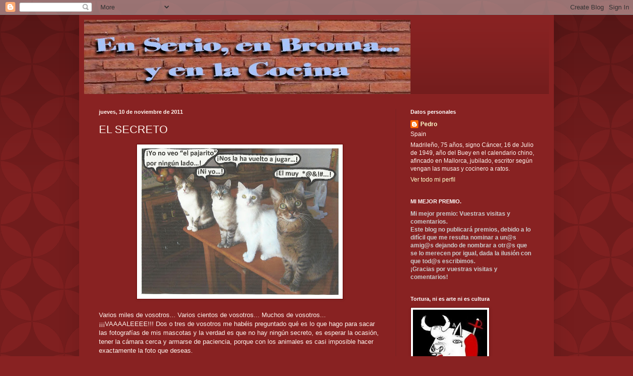

--- FILE ---
content_type: text/html; charset=UTF-8
request_url: https://enserioenbromayenlacocina.blogspot.com/2011/11/el-secreto.html?showComment=1320944352691
body_size: 18922
content:
<!DOCTYPE html>
<html class='v2' dir='ltr' lang='es'>
<head>
<link href='https://www.blogger.com/static/v1/widgets/335934321-css_bundle_v2.css' rel='stylesheet' type='text/css'/>
<meta content='width=1100' name='viewport'/>
<meta content='text/html; charset=UTF-8' http-equiv='Content-Type'/>
<meta content='blogger' name='generator'/>
<link href='https://enserioenbromayenlacocina.blogspot.com/favicon.ico' rel='icon' type='image/x-icon'/>
<link href='http://enserioenbromayenlacocina.blogspot.com/2011/11/el-secreto.html' rel='canonical'/>
<link rel="alternate" type="application/atom+xml" title="EN SERIO Y EN BROMA - Atom" href="https://enserioenbromayenlacocina.blogspot.com/feeds/posts/default" />
<link rel="alternate" type="application/rss+xml" title="EN SERIO Y EN BROMA - RSS" href="https://enserioenbromayenlacocina.blogspot.com/feeds/posts/default?alt=rss" />
<link rel="service.post" type="application/atom+xml" title="EN SERIO Y EN BROMA - Atom" href="https://www.blogger.com/feeds/2402694985940449796/posts/default" />

<link rel="alternate" type="application/atom+xml" title="EN SERIO Y EN BROMA - Atom" href="https://enserioenbromayenlacocina.blogspot.com/feeds/3861237220041909150/comments/default" />
<!--Can't find substitution for tag [blog.ieCssRetrofitLinks]-->
<link href='https://blogger.googleusercontent.com/img/b/R29vZ2xl/AVvXsEiyCbCWSJOXcIM3Zm9Dvuw4S_h2jRjjIvBieYGt3578EkXVJSyLXVPN3KgPDN0nlgn_oDBKzqc52RM0NEYz9N0OuUUoJOOVq5AX-BQkRaPXlDsh0PtKRLunzc7SYrDFTo2hH8j9ylZ4KA8/s400/%25C2%25A1Mirad+un+pajarito%2521.jpg' rel='image_src'/>
<meta content='http://enserioenbromayenlacocina.blogspot.com/2011/11/el-secreto.html' property='og:url'/>
<meta content='EL SECRETO' property='og:title'/>
<meta content=' Varios miles de vosotros... Varios cientos de vosotros... Muchos de vosotros...  ¡¡¡VAAAALEEEE!!! Dos o tres de vosotros me habéis pregunta...' property='og:description'/>
<meta content='https://blogger.googleusercontent.com/img/b/R29vZ2xl/AVvXsEiyCbCWSJOXcIM3Zm9Dvuw4S_h2jRjjIvBieYGt3578EkXVJSyLXVPN3KgPDN0nlgn_oDBKzqc52RM0NEYz9N0OuUUoJOOVq5AX-BQkRaPXlDsh0PtKRLunzc7SYrDFTo2hH8j9ylZ4KA8/w1200-h630-p-k-no-nu/%25C2%25A1Mirad+un+pajarito%2521.jpg' property='og:image'/>
<title>EN SERIO Y EN BROMA: EL SECRETO</title>
<style id='page-skin-1' type='text/css'><!--
/*
-----------------------------------------------
Blogger Template Style
Name:     Simple
Designer: Blogger
URL:      www.blogger.com
----------------------------------------------- */
/* Content
----------------------------------------------- */
body {
font: normal normal 12px Arial, Tahoma, Helvetica, FreeSans, sans-serif;
color: #fff5ee;
background: #882222 url(//themes.googleusercontent.com/image?id=0BwVBOzw_-hbMODkzNDVjYTEtYzNiYi00YjRkLThkZjAtOGM0MGI5NzRhZjM4) repeat scroll top left;
padding: 0 40px 40px 40px;
}
html body .region-inner {
min-width: 0;
max-width: 100%;
width: auto;
}
h2 {
font-size: 22px;
}
a:link {
text-decoration:none;
color: #ffffcc;
}
a:visited {
text-decoration:none;
color: #ddbb99;
}
a:hover {
text-decoration:underline;
color: #ffffff;
}
.body-fauxcolumn-outer .fauxcolumn-inner {
background: transparent none repeat scroll top left;
_background-image: none;
}
.body-fauxcolumn-outer .cap-top {
position: absolute;
z-index: 1;
height: 400px;
width: 100%;
}
.body-fauxcolumn-outer .cap-top .cap-left {
width: 100%;
background: transparent url(//www.blogblog.com/1kt/simple/gradients_deep.png) repeat-x scroll top left;
_background-image: none;
}
.content-outer {
-moz-box-shadow: 0 0 40px rgba(0, 0, 0, .15);
-webkit-box-shadow: 0 0 5px rgba(0, 0, 0, .15);
-goog-ms-box-shadow: 0 0 10px #333333;
box-shadow: 0 0 40px rgba(0, 0, 0, .15);
margin-bottom: 1px;
}
.content-inner {
padding: 10px 10px;
}
.content-inner {
background-color: #882222;
}
/* Header
----------------------------------------------- */
.header-outer {
background: transparent url(//www.blogblog.com/1kt/simple/gradients_deep.png) repeat-x scroll 0 -400px;
_background-image: none;
}
.Header h1 {
font: normal normal 60px Georgia, Utopia, 'Palatino Linotype', Palatino, serif;
color: #ffffff;
text-shadow: -1px -1px 1px rgba(0, 0, 0, .2);
}
.Header h1 a {
color: #ffffff;
}
.Header .description {
font-size: 140%;
color: #ffffff;
}
.header-inner .Header .titlewrapper {
padding: 22px 30px;
}
.header-inner .Header .descriptionwrapper {
padding: 0 30px;
}
/* Tabs
----------------------------------------------- */
.tabs-inner .section:first-child {
border-top: 0 solid #772222;
}
.tabs-inner .section:first-child ul {
margin-top: -0;
border-top: 0 solid #772222;
border-left: 0 solid #772222;
border-right: 0 solid #772222;
}
.tabs-inner .widget ul {
background: #662222 none repeat-x scroll 0 -800px;
_background-image: none;
border-bottom: 1px solid #772222;
margin-top: 1px;
margin-left: -30px;
margin-right: -30px;
}
.tabs-inner .widget li a {
display: inline-block;
padding: .6em 1em;
font: normal normal 14px Arial, Tahoma, Helvetica, FreeSans, sans-serif;
color: #ffffcc;
border-left: 1px solid #882222;
border-right: 0 solid #772222;
}
.tabs-inner .widget li:first-child a {
border-left: none;
}
.tabs-inner .widget li.selected a, .tabs-inner .widget li a:hover {
color: #ffffff;
background-color: #552222;
text-decoration: none;
}
/* Columns
----------------------------------------------- */
.main-outer {
border-top: 0 solid #772222;
}
.fauxcolumn-left-outer .fauxcolumn-inner {
border-right: 1px solid #772222;
}
.fauxcolumn-right-outer .fauxcolumn-inner {
border-left: 1px solid #772222;
}
/* Headings
----------------------------------------------- */
div.widget > h2,
div.widget h2.title {
margin: 0 0 1em 0;
font: normal bold 11px Arial, Tahoma, Helvetica, FreeSans, sans-serif;
color: #ffffff;
}
/* Widgets
----------------------------------------------- */
.widget .zippy {
color: #999999;
text-shadow: 2px 2px 1px rgba(0, 0, 0, .1);
}
.widget .popular-posts ul {
list-style: none;
}
/* Posts
----------------------------------------------- */
h2.date-header {
font: normal bold 11px Arial, Tahoma, Helvetica, FreeSans, sans-serif;
}
.date-header span {
background-color: transparent;
color: #fff5ee;
padding: inherit;
letter-spacing: inherit;
margin: inherit;
}
.main-inner {
padding-top: 30px;
padding-bottom: 30px;
}
.main-inner .column-center-inner {
padding: 0 15px;
}
.main-inner .column-center-inner .section {
margin: 0 15px;
}
.post {
margin: 0 0 25px 0;
}
h3.post-title, .comments h4 {
font: normal normal 22px Arial, Tahoma, Helvetica, FreeSans, sans-serif;
margin: .75em 0 0;
}
.post-body {
font-size: 110%;
line-height: 1.4;
position: relative;
}
.post-body img, .post-body .tr-caption-container, .Profile img, .Image img,
.BlogList .item-thumbnail img {
padding: 4px;
background: #ffffff;
border: 1px solid #660000;
-moz-box-shadow: 1px 1px 5px rgba(0, 0, 0, .1);
-webkit-box-shadow: 1px 1px 5px rgba(0, 0, 0, .1);
box-shadow: 1px 1px 5px rgba(0, 0, 0, .1);
}
.post-body img, .post-body .tr-caption-container {
padding: 8px;
}
.post-body .tr-caption-container {
color: #333333;
}
.post-body .tr-caption-container img {
padding: 0;
background: transparent;
border: none;
-moz-box-shadow: 0 0 0 rgba(0, 0, 0, .1);
-webkit-box-shadow: 0 0 0 rgba(0, 0, 0, .1);
box-shadow: 0 0 0 rgba(0, 0, 0, .1);
}
.post-header {
margin: 0 0 1.5em;
line-height: 1.6;
font-size: 90%;
}
.post-footer {
margin: 20px -2px 0;
padding: 5px 10px;
color: #eeddcc;
background-color: #772222;
border-bottom: 1px solid transparent;
line-height: 1.6;
font-size: 90%;
}
#comments .comment-author {
padding-top: 1.5em;
border-top: 1px solid #772222;
background-position: 0 1.5em;
}
#comments .comment-author:first-child {
padding-top: 0;
border-top: none;
}
.avatar-image-container {
margin: .2em 0 0;
}
#comments .avatar-image-container img {
border: 1px solid #660000;
}
/* Comments
----------------------------------------------- */
.comments .comments-content .icon.blog-author {
background-repeat: no-repeat;
background-image: url([data-uri]);
}
.comments .comments-content .loadmore a {
border-top: 1px solid #999999;
border-bottom: 1px solid #999999;
}
.comments .comment-thread.inline-thread {
background-color: #772222;
}
.comments .continue {
border-top: 2px solid #999999;
}
/* Accents
---------------------------------------------- */
.section-columns td.columns-cell {
border-left: 1px solid #772222;
}
.blog-pager {
background: transparent none no-repeat scroll top center;
}
.blog-pager-older-link, .home-link,
.blog-pager-newer-link {
background-color: #882222;
padding: 5px;
}
.footer-outer {
border-top: 0 dashed #bbbbbb;
}
/* Mobile
----------------------------------------------- */
body.mobile  {
background-size: auto;
}
.mobile .body-fauxcolumn-outer {
background: transparent none repeat scroll top left;
}
.mobile .body-fauxcolumn-outer .cap-top {
background-size: 100% auto;
}
.mobile .content-outer {
-webkit-box-shadow: 0 0 3px rgba(0, 0, 0, .15);
box-shadow: 0 0 3px rgba(0, 0, 0, .15);
}
.mobile .tabs-inner .widget ul {
margin-left: 0;
margin-right: 0;
}
.mobile .post {
margin: 0;
}
.mobile .main-inner .column-center-inner .section {
margin: 0;
}
.mobile .date-header span {
padding: 0.1em 10px;
margin: 0 -10px;
}
.mobile h3.post-title {
margin: 0;
}
.mobile .blog-pager {
background: transparent none no-repeat scroll top center;
}
.mobile .footer-outer {
border-top: none;
}
.mobile .main-inner, .mobile .footer-inner {
background-color: #882222;
}
.mobile-index-contents {
color: #fff5ee;
}
.mobile-link-button {
background-color: #ffffcc;
}
.mobile-link-button a:link, .mobile-link-button a:visited {
color: #882222;
}
.mobile .tabs-inner .section:first-child {
border-top: none;
}
.mobile .tabs-inner .PageList .widget-content {
background-color: #552222;
color: #ffffff;
border-top: 1px solid #772222;
border-bottom: 1px solid #772222;
}
.mobile .tabs-inner .PageList .widget-content .pagelist-arrow {
border-left: 1px solid #772222;
}

--></style>
<style id='template-skin-1' type='text/css'><!--
body {
min-width: 960px;
}
.content-outer, .content-fauxcolumn-outer, .region-inner {
min-width: 960px;
max-width: 960px;
_width: 960px;
}
.main-inner .columns {
padding-left: 0;
padding-right: 310px;
}
.main-inner .fauxcolumn-center-outer {
left: 0;
right: 310px;
/* IE6 does not respect left and right together */
_width: expression(this.parentNode.offsetWidth -
parseInt("0") -
parseInt("310px") + 'px');
}
.main-inner .fauxcolumn-left-outer {
width: 0;
}
.main-inner .fauxcolumn-right-outer {
width: 310px;
}
.main-inner .column-left-outer {
width: 0;
right: 100%;
margin-left: -0;
}
.main-inner .column-right-outer {
width: 310px;
margin-right: -310px;
}
#layout {
min-width: 0;
}
#layout .content-outer {
min-width: 0;
width: 800px;
}
#layout .region-inner {
min-width: 0;
width: auto;
}
body#layout div.add_widget {
padding: 8px;
}
body#layout div.add_widget a {
margin-left: 32px;
}
--></style>
<style>
    body {background-image:url(\/\/themes.googleusercontent.com\/image?id=0BwVBOzw_-hbMODkzNDVjYTEtYzNiYi00YjRkLThkZjAtOGM0MGI5NzRhZjM4);}
    
@media (max-width: 200px) { body {background-image:url(\/\/themes.googleusercontent.com\/image?id=0BwVBOzw_-hbMODkzNDVjYTEtYzNiYi00YjRkLThkZjAtOGM0MGI5NzRhZjM4&options=w200);}}
@media (max-width: 400px) and (min-width: 201px) { body {background-image:url(\/\/themes.googleusercontent.com\/image?id=0BwVBOzw_-hbMODkzNDVjYTEtYzNiYi00YjRkLThkZjAtOGM0MGI5NzRhZjM4&options=w400);}}
@media (max-width: 800px) and (min-width: 401px) { body {background-image:url(\/\/themes.googleusercontent.com\/image?id=0BwVBOzw_-hbMODkzNDVjYTEtYzNiYi00YjRkLThkZjAtOGM0MGI5NzRhZjM4&options=w800);}}
@media (max-width: 1200px) and (min-width: 801px) { body {background-image:url(\/\/themes.googleusercontent.com\/image?id=0BwVBOzw_-hbMODkzNDVjYTEtYzNiYi00YjRkLThkZjAtOGM0MGI5NzRhZjM4&options=w1200);}}
/* Last tag covers anything over one higher than the previous max-size cap. */
@media (min-width: 1201px) { body {background-image:url(\/\/themes.googleusercontent.com\/image?id=0BwVBOzw_-hbMODkzNDVjYTEtYzNiYi00YjRkLThkZjAtOGM0MGI5NzRhZjM4&options=w1600);}}
  </style>
<link href='https://www.blogger.com/dyn-css/authorization.css?targetBlogID=2402694985940449796&amp;zx=d5bfefe1-2cf4-433b-88f7-9d7366ca1cd7' media='none' onload='if(media!=&#39;all&#39;)media=&#39;all&#39;' rel='stylesheet'/><noscript><link href='https://www.blogger.com/dyn-css/authorization.css?targetBlogID=2402694985940449796&amp;zx=d5bfefe1-2cf4-433b-88f7-9d7366ca1cd7' rel='stylesheet'/></noscript>
<meta name='google-adsense-platform-account' content='ca-host-pub-1556223355139109'/>
<meta name='google-adsense-platform-domain' content='blogspot.com'/>

</head>
<body class='loading variant-deep'>
<div class='navbar section' id='navbar' name='Barra de navegación'><div class='widget Navbar' data-version='1' id='Navbar1'><script type="text/javascript">
    function setAttributeOnload(object, attribute, val) {
      if(window.addEventListener) {
        window.addEventListener('load',
          function(){ object[attribute] = val; }, false);
      } else {
        window.attachEvent('onload', function(){ object[attribute] = val; });
      }
    }
  </script>
<div id="navbar-iframe-container"></div>
<script type="text/javascript" src="https://apis.google.com/js/platform.js"></script>
<script type="text/javascript">
      gapi.load("gapi.iframes:gapi.iframes.style.bubble", function() {
        if (gapi.iframes && gapi.iframes.getContext) {
          gapi.iframes.getContext().openChild({
              url: 'https://www.blogger.com/navbar/2402694985940449796?po\x3d3861237220041909150\x26origin\x3dhttps://enserioenbromayenlacocina.blogspot.com',
              where: document.getElementById("navbar-iframe-container"),
              id: "navbar-iframe"
          });
        }
      });
    </script><script type="text/javascript">
(function() {
var script = document.createElement('script');
script.type = 'text/javascript';
script.src = '//pagead2.googlesyndication.com/pagead/js/google_top_exp.js';
var head = document.getElementsByTagName('head')[0];
if (head) {
head.appendChild(script);
}})();
</script>
</div></div>
<div class='body-fauxcolumns'>
<div class='fauxcolumn-outer body-fauxcolumn-outer'>
<div class='cap-top'>
<div class='cap-left'></div>
<div class='cap-right'></div>
</div>
<div class='fauxborder-left'>
<div class='fauxborder-right'></div>
<div class='fauxcolumn-inner'>
</div>
</div>
<div class='cap-bottom'>
<div class='cap-left'></div>
<div class='cap-right'></div>
</div>
</div>
</div>
<div class='content'>
<div class='content-fauxcolumns'>
<div class='fauxcolumn-outer content-fauxcolumn-outer'>
<div class='cap-top'>
<div class='cap-left'></div>
<div class='cap-right'></div>
</div>
<div class='fauxborder-left'>
<div class='fauxborder-right'></div>
<div class='fauxcolumn-inner'>
</div>
</div>
<div class='cap-bottom'>
<div class='cap-left'></div>
<div class='cap-right'></div>
</div>
</div>
</div>
<div class='content-outer'>
<div class='content-cap-top cap-top'>
<div class='cap-left'></div>
<div class='cap-right'></div>
</div>
<div class='fauxborder-left content-fauxborder-left'>
<div class='fauxborder-right content-fauxborder-right'></div>
<div class='content-inner'>
<header>
<div class='header-outer'>
<div class='header-cap-top cap-top'>
<div class='cap-left'></div>
<div class='cap-right'></div>
</div>
<div class='fauxborder-left header-fauxborder-left'>
<div class='fauxborder-right header-fauxborder-right'></div>
<div class='region-inner header-inner'>
<div class='header section' id='header' name='Cabecera'><div class='widget Header' data-version='1' id='Header1'>
<div id='header-inner'>
<a href='https://enserioenbromayenlacocina.blogspot.com/' style='display: block'>
<img alt='EN SERIO Y EN BROMA' height='150px; ' id='Header1_headerimg' src='https://blogger.googleusercontent.com/img/b/R29vZ2xl/AVvXsEhL3zLdyHdAj5RaP5dIjDNT07ZgQLiFZ_M9EqqqlLBbvVAMmeyk6GnKWbwLo0a93LnNTtKsGmIbgjqqr2a8Utow6wCr3109z3CACGJmDdgZGm5OyWmIETY2twZ6jx7lkmxHbXRA03-tBS9W/s1600-r/Logo_web_papa.jpg' style='display: block' width='660px; '/>
</a>
</div>
</div></div>
</div>
</div>
<div class='header-cap-bottom cap-bottom'>
<div class='cap-left'></div>
<div class='cap-right'></div>
</div>
</div>
</header>
<div class='tabs-outer'>
<div class='tabs-cap-top cap-top'>
<div class='cap-left'></div>
<div class='cap-right'></div>
</div>
<div class='fauxborder-left tabs-fauxborder-left'>
<div class='fauxborder-right tabs-fauxborder-right'></div>
<div class='region-inner tabs-inner'>
<div class='tabs no-items section' id='crosscol' name='Multicolumnas'></div>
<div class='tabs no-items section' id='crosscol-overflow' name='Cross-Column 2'></div>
</div>
</div>
<div class='tabs-cap-bottom cap-bottom'>
<div class='cap-left'></div>
<div class='cap-right'></div>
</div>
</div>
<div class='main-outer'>
<div class='main-cap-top cap-top'>
<div class='cap-left'></div>
<div class='cap-right'></div>
</div>
<div class='fauxborder-left main-fauxborder-left'>
<div class='fauxborder-right main-fauxborder-right'></div>
<div class='region-inner main-inner'>
<div class='columns fauxcolumns'>
<div class='fauxcolumn-outer fauxcolumn-center-outer'>
<div class='cap-top'>
<div class='cap-left'></div>
<div class='cap-right'></div>
</div>
<div class='fauxborder-left'>
<div class='fauxborder-right'></div>
<div class='fauxcolumn-inner'>
</div>
</div>
<div class='cap-bottom'>
<div class='cap-left'></div>
<div class='cap-right'></div>
</div>
</div>
<div class='fauxcolumn-outer fauxcolumn-left-outer'>
<div class='cap-top'>
<div class='cap-left'></div>
<div class='cap-right'></div>
</div>
<div class='fauxborder-left'>
<div class='fauxborder-right'></div>
<div class='fauxcolumn-inner'>
</div>
</div>
<div class='cap-bottom'>
<div class='cap-left'></div>
<div class='cap-right'></div>
</div>
</div>
<div class='fauxcolumn-outer fauxcolumn-right-outer'>
<div class='cap-top'>
<div class='cap-left'></div>
<div class='cap-right'></div>
</div>
<div class='fauxborder-left'>
<div class='fauxborder-right'></div>
<div class='fauxcolumn-inner'>
</div>
</div>
<div class='cap-bottom'>
<div class='cap-left'></div>
<div class='cap-right'></div>
</div>
</div>
<!-- corrects IE6 width calculation -->
<div class='columns-inner'>
<div class='column-center-outer'>
<div class='column-center-inner'>
<div class='main section' id='main' name='Principal'><div class='widget Blog' data-version='1' id='Blog1'>
<div class='blog-posts hfeed'>

          <div class="date-outer">
        
<h2 class='date-header'><span>jueves, 10 de noviembre de 2011</span></h2>

          <div class="date-posts">
        
<div class='post-outer'>
<div class='post hentry uncustomized-post-template' itemprop='blogPost' itemscope='itemscope' itemtype='http://schema.org/BlogPosting'>
<meta content='https://blogger.googleusercontent.com/img/b/R29vZ2xl/AVvXsEiyCbCWSJOXcIM3Zm9Dvuw4S_h2jRjjIvBieYGt3578EkXVJSyLXVPN3KgPDN0nlgn_oDBKzqc52RM0NEYz9N0OuUUoJOOVq5AX-BQkRaPXlDsh0PtKRLunzc7SYrDFTo2hH8j9ylZ4KA8/s400/%25C2%25A1Mirad+un+pajarito%2521.jpg' itemprop='image_url'/>
<meta content='2402694985940449796' itemprop='blogId'/>
<meta content='3861237220041909150' itemprop='postId'/>
<a name='3861237220041909150'></a>
<h3 class='post-title entry-title' itemprop='name'>
EL SECRETO
</h3>
<div class='post-header'>
<div class='post-header-line-1'></div>
</div>
<div class='post-body entry-content' id='post-body-3861237220041909150' itemprop='description articleBody'>
<div class="separator" style="clear: both; text-align: center;"><a href="https://blogger.googleusercontent.com/img/b/R29vZ2xl/AVvXsEiyCbCWSJOXcIM3Zm9Dvuw4S_h2jRjjIvBieYGt3578EkXVJSyLXVPN3KgPDN0nlgn_oDBKzqc52RM0NEYz9N0OuUUoJOOVq5AX-BQkRaPXlDsh0PtKRLunzc7SYrDFTo2hH8j9ylZ4KA8/s1600/%25C2%25A1Mirad+un+pajarito%2521.jpg" imageanchor="1" style="margin-left: 1em; margin-right: 1em;"><img border="0" height="296" src="https://blogger.googleusercontent.com/img/b/R29vZ2xl/AVvXsEiyCbCWSJOXcIM3Zm9Dvuw4S_h2jRjjIvBieYGt3578EkXVJSyLXVPN3KgPDN0nlgn_oDBKzqc52RM0NEYz9N0OuUUoJOOVq5AX-BQkRaPXlDsh0PtKRLunzc7SYrDFTo2hH8j9ylZ4KA8/s400/%25C2%25A1Mirad+un+pajarito%2521.jpg" width="400" /></a></div><br />
Varios miles de vosotros... Varios cientos de vosotros... Muchos de vosotros...<br />
&#161;&#161;&#161;VAAAALEEEE!!! Dos o tres de vosotros me habéis preguntado qué es lo que hago para sacar las fotografías de mis mascotas y la verdad es que no hay ningún secreto, es esperar la ocasión, tener la cámara cerca y armarse de paciencia, porque con los animales es casi imposible hacer exactamente la foto que deseas.<br />
Bueno, también hay que tratarlos con cariño y tener un "pajarito" a mano para que se ilusionen...<br />
Aquí están Oni, Gus, Isi y Sami. Bas no pudo asistir porque había ido a hacerse las uñas (además es muy suya) <br />
<br />
Pedro.M.B.
<div style='clear: both;'></div>
</div>
<div class='post-footer'>
<div class='post-footer-line post-footer-line-1'>
<span class='post-author vcard'>
Publicado por
<span class='fn' itemprop='author' itemscope='itemscope' itemtype='http://schema.org/Person'>
<meta content='https://www.blogger.com/profile/16721732128867230434' itemprop='url'/>
<a class='g-profile' href='https://www.blogger.com/profile/16721732128867230434' rel='author' title='author profile'>
<span itemprop='name'>Pedro</span>
</a>
</span>
</span>
<span class='post-timestamp'>
en
<meta content='http://enserioenbromayenlacocina.blogspot.com/2011/11/el-secreto.html' itemprop='url'/>
<a class='timestamp-link' href='https://enserioenbromayenlacocina.blogspot.com/2011/11/el-secreto.html' rel='bookmark' title='permanent link'><abbr class='published' itemprop='datePublished' title='2011-11-10T14:40:00+01:00'>14:40</abbr></a>
</span>
<span class='post-comment-link'>
</span>
<span class='post-icons'>
<span class='item-action'>
<a href='https://www.blogger.com/email-post/2402694985940449796/3861237220041909150' title='Enviar entrada por correo electrónico'>
<img alt='' class='icon-action' height='13' src='https://resources.blogblog.com/img/icon18_email.gif' width='18'/>
</a>
</span>
<span class='item-control blog-admin pid-353351930'>
<a href='https://www.blogger.com/post-edit.g?blogID=2402694985940449796&postID=3861237220041909150&from=pencil' title='Editar entrada'>
<img alt='' class='icon-action' height='18' src='https://resources.blogblog.com/img/icon18_edit_allbkg.gif' width='18'/>
</a>
</span>
</span>
<div class='post-share-buttons goog-inline-block'>
</div>
</div>
<div class='post-footer-line post-footer-line-2'>
<span class='post-labels'>
Etiquetas:
<a href='https://enserioenbromayenlacocina.blogspot.com/search/label/MISCELANEA' rel='tag'>MISCELANEA</a>
</span>
</div>
<div class='post-footer-line post-footer-line-3'>
<span class='post-location'>
</span>
</div>
</div>
</div>
<div class='comments' id='comments'>
<a name='comments'></a>
<h4>15 comentarios:</h4>
<div id='Blog1_comments-block-wrapper'>
<dl class='avatar-comment-indent' id='comments-block'>
<dt class='comment-author ' id='c7044599527575786336'>
<a name='c7044599527575786336'></a>
<div class="avatar-image-container vcard"><span dir="ltr"><a href="https://www.blogger.com/profile/03840241836771684400" target="" rel="nofollow" onclick="" class="avatar-hovercard" id="av-7044599527575786336-03840241836771684400"><img src="https://resources.blogblog.com/img/blank.gif" width="35" height="35" class="delayLoad" style="display: none;" longdesc="//blogger.googleusercontent.com/img/b/R29vZ2xl/AVvXsEhGVn6GY5hT8H80ANgNvi4vlAtbmCVFMHGzHLX60PNmTgnCJdCThbNPu36YB7M3XL7YhGQPAjfuhRN10UuhDN-qYK_00zemBo2upplJqAoA0spNuzo6_OdxxB2hP-55rQ/s45-c/mail[1].jpg" alt="" title="mariajesusparadela">

<noscript><img src="//blogger.googleusercontent.com/img/b/R29vZ2xl/AVvXsEhGVn6GY5hT8H80ANgNvi4vlAtbmCVFMHGzHLX60PNmTgnCJdCThbNPu36YB7M3XL7YhGQPAjfuhRN10UuhDN-qYK_00zemBo2upplJqAoA0spNuzo6_OdxxB2hP-55rQ/s45-c/mail[1].jpg" width="35" height="35" class="photo" alt=""></noscript></a></span></div>
<a href='https://www.blogger.com/profile/03840241836771684400' rel='nofollow'>mariajesusparadela</a>
dijo...
</dt>
<dd class='comment-body' id='Blog1_cmt-7044599527575786336'>
<p>
Cómo va a estar el pajarito: se lo han comido...
</p>
</dd>
<dd class='comment-footer'>
<span class='comment-timestamp'>
<a href='https://enserioenbromayenlacocina.blogspot.com/2011/11/el-secreto.html?showComment=1320938287882#c7044599527575786336' title='comment permalink'>
10 de noviembre de 2011 a las 16:18
</a>
<span class='item-control blog-admin pid-668983161'>
<a class='comment-delete' href='https://www.blogger.com/comment/delete/2402694985940449796/7044599527575786336' title='Eliminar comentario'>
<img src='https://resources.blogblog.com/img/icon_delete13.gif'/>
</a>
</span>
</span>
</dd>
<dt class='comment-author ' id='c4259422914389976596'>
<a name='c4259422914389976596'></a>
<div class="avatar-image-container vcard"><span dir="ltr"><a href="https://www.blogger.com/profile/16279457633625261190" target="" rel="nofollow" onclick="" class="avatar-hovercard" id="av-4259422914389976596-16279457633625261190"><img src="https://resources.blogblog.com/img/blank.gif" width="35" height="35" class="delayLoad" style="display: none;" longdesc="//blogger.googleusercontent.com/img/b/R29vZ2xl/AVvXsEjOukkzGfiBOMoZkgyPAWBQOyqlThqf32kHjwhROOhGwabce1RWJa5cizaVp5Rg8VM2YsdErq-SG_49RFcs-Ir721JhSeiEhFlZg6_oOqO5rMHCuAUJ5xGeedA_QKRSk-o/s45-c/chara.png" alt="" title="Carmen">

<noscript><img src="//blogger.googleusercontent.com/img/b/R29vZ2xl/AVvXsEjOukkzGfiBOMoZkgyPAWBQOyqlThqf32kHjwhROOhGwabce1RWJa5cizaVp5Rg8VM2YsdErq-SG_49RFcs-Ir721JhSeiEhFlZg6_oOqO5rMHCuAUJ5xGeedA_QKRSk-o/s45-c/chara.png" width="35" height="35" class="photo" alt=""></noscript></a></span></div>
<a href='https://www.blogger.com/profile/16279457633625261190' rel='nofollow'>Carmen</a>
dijo...
</dt>
<dd class='comment-body' id='Blog1_cmt-4259422914389976596'>
<p>
Venga Pedro confiesa, &#161;los has pegao al taburete!<br />Besos templao
</p>
</dd>
<dd class='comment-footer'>
<span class='comment-timestamp'>
<a href='https://enserioenbromayenlacocina.blogspot.com/2011/11/el-secreto.html?showComment=1320938420937#c4259422914389976596' title='comment permalink'>
10 de noviembre de 2011 a las 16:20
</a>
<span class='item-control blog-admin pid-532883036'>
<a class='comment-delete' href='https://www.blogger.com/comment/delete/2402694985940449796/4259422914389976596' title='Eliminar comentario'>
<img src='https://resources.blogblog.com/img/icon_delete13.gif'/>
</a>
</span>
</span>
</dd>
<dt class='comment-author ' id='c7073826236961925386'>
<a name='c7073826236961925386'></a>
<div class="avatar-image-container vcard"><span dir="ltr"><a href="https://www.blogger.com/profile/06820880294371003473" target="" rel="nofollow" onclick="" class="avatar-hovercard" id="av-7073826236961925386-06820880294371003473"><img src="https://resources.blogblog.com/img/blank.gif" width="35" height="35" class="delayLoad" style="display: none;" longdesc="//blogger.googleusercontent.com/img/b/R29vZ2xl/AVvXsEg7uPlcWI5H5n1Z_xexqPmdwKysqCmhDGouPNsVwytUO0Q2VyT8aPVqLPEvPrpt3JtetGK-o8RMYucQVEbbQ-KlTJt_25xp6HTD3kv6Mjg-rJqaoj9QiPf7Gcpt3ybReY8/s45-c/QUE3A.png" alt="" title="Old Nick">

<noscript><img src="//blogger.googleusercontent.com/img/b/R29vZ2xl/AVvXsEg7uPlcWI5H5n1Z_xexqPmdwKysqCmhDGouPNsVwytUO0Q2VyT8aPVqLPEvPrpt3JtetGK-o8RMYucQVEbbQ-KlTJt_25xp6HTD3kv6Mjg-rJqaoj9QiPf7Gcpt3ybReY8/s45-c/QUE3A.png" width="35" height="35" class="photo" alt=""></noscript></a></span></div>
<a href='https://www.blogger.com/profile/06820880294371003473' rel='nofollow'>Old Nick</a>
dijo...
</dt>
<dd class='comment-body' id='Blog1_cmt-7073826236961925386'>
<p>
&#161;Mu Güen Secreto Amid Perico!<br />Y Como soy un Murcianico Cumplidor, Te he Dejao en de los &quot;Juetes Bérlicos&quot;, Una Reparandoria en Panocho, Dedicá al Gilpuertas del Zagal Enchuminao, ese del Alma ATONTOLINÁ, Que m&#39;a Hecho Muncha Gracia...<br />Un Jumillica Tinto, pa las Penas,<br />un Abrazo y Munchos Recuerdos Pa Tí Tus Bichos Cuatripateños y las Güenas Agüelas, Que Son Pa Comérselas a Besos!<br />Y Como el Grito del RIAU RIAU, ya se que es Navarrico pero es SANO, Por Eso lo Cogí Como Grito Pa Espantar Capullos y Otras Yerbas y Matujas desas Malas...<br />pos Eso,<br />que<br />&#161;&#161;RIAU RIAU!!<br /><br />PD-Pásate si Quies por Casa, y Verás que Parlo der &#161;FIN DER MUNDO, Tío Facundo!
</p>
</dd>
<dd class='comment-footer'>
<span class='comment-timestamp'>
<a href='https://enserioenbromayenlacocina.blogspot.com/2011/11/el-secreto.html?showComment=1320938678606#c7073826236961925386' title='comment permalink'>
10 de noviembre de 2011 a las 16:24
</a>
<span class='item-control blog-admin pid-1635510196'>
<a class='comment-delete' href='https://www.blogger.com/comment/delete/2402694985940449796/7073826236961925386' title='Eliminar comentario'>
<img src='https://resources.blogblog.com/img/icon_delete13.gif'/>
</a>
</span>
</span>
</dd>
<dt class='comment-author ' id='c412452010151822796'>
<a name='c412452010151822796'></a>
<div class="avatar-image-container vcard"><span dir="ltr"><a href="https://www.blogger.com/profile/05123985820947274355" target="" rel="nofollow" onclick="" class="avatar-hovercard" id="av-412452010151822796-05123985820947274355"><img src="https://resources.blogblog.com/img/blank.gif" width="35" height="35" class="delayLoad" style="display: none;" longdesc="//blogger.googleusercontent.com/img/b/R29vZ2xl/AVvXsEj7WIxcuJSd58G5add0b3OXRu1Nl8ke8h8BDTZEYEp61t11mHBEZYGz_ENUPh8IBFMQ68tM6gBxLRFMoZt7cm7YLGSRFb99u9TX_HFIJa2yPUhUf4UPP98MTHWm3CwYaw/s45-c/DSCF9371.JPG" alt="" title="Isabel">

<noscript><img src="//blogger.googleusercontent.com/img/b/R29vZ2xl/AVvXsEj7WIxcuJSd58G5add0b3OXRu1Nl8ke8h8BDTZEYEp61t11mHBEZYGz_ENUPh8IBFMQ68tM6gBxLRFMoZt7cm7YLGSRFb99u9TX_HFIJa2yPUhUf4UPP98MTHWm3CwYaw/s45-c/DSCF9371.JPG" width="35" height="35" class="photo" alt=""></noscript></a></span></div>
<a href='https://www.blogger.com/profile/05123985820947274355' rel='nofollow'>Isabel</a>
dijo...
</dt>
<dd class='comment-body' id='Blog1_cmt-412452010151822796'>
<p>
no los ha pegado, que cosas teneis, es un fotoshop jejeje <br /><br />besotes
</p>
</dd>
<dd class='comment-footer'>
<span class='comment-timestamp'>
<a href='https://enserioenbromayenlacocina.blogspot.com/2011/11/el-secreto.html?showComment=1320941259679#c412452010151822796' title='comment permalink'>
10 de noviembre de 2011 a las 17:07
</a>
<span class='item-control blog-admin pid-1368981900'>
<a class='comment-delete' href='https://www.blogger.com/comment/delete/2402694985940449796/412452010151822796' title='Eliminar comentario'>
<img src='https://resources.blogblog.com/img/icon_delete13.gif'/>
</a>
</span>
</span>
</dd>
<dt class='comment-author ' id='c8416138560467147422'>
<a name='c8416138560467147422'></a>
<div class="avatar-image-container vcard"><span dir="ltr"><a href="https://www.blogger.com/profile/10654846012992727589" target="" rel="nofollow" onclick="" class="avatar-hovercard" id="av-8416138560467147422-10654846012992727589"><img src="https://resources.blogblog.com/img/blank.gif" width="35" height="35" class="delayLoad" style="display: none;" longdesc="//blogger.googleusercontent.com/img/b/R29vZ2xl/AVvXsEglXsWA013rS8IVgAjCe0dbV58qnIviWuleYdgpXGHOaTFITPD2oSavaG9jnGywp5Wa46BVzOSdNjaeqkrz7Kg66gyJyU62VoG8VDVoCwnID8XZ6n0LwGrXlIsrSbw7_lg/s45-c/mi-corazon.jpg" alt="" title="Tita">

<noscript><img src="//blogger.googleusercontent.com/img/b/R29vZ2xl/AVvXsEglXsWA013rS8IVgAjCe0dbV58qnIviWuleYdgpXGHOaTFITPD2oSavaG9jnGywp5Wa46BVzOSdNjaeqkrz7Kg66gyJyU62VoG8VDVoCwnID8XZ6n0LwGrXlIsrSbw7_lg/s45-c/mi-corazon.jpg" width="35" height="35" class="photo" alt=""></noscript></a></span></div>
<a href='https://www.blogger.com/profile/10654846012992727589' rel='nofollow'>Tita</a>
dijo...
</dt>
<dd class='comment-body' id='Blog1_cmt-8416138560467147422'>
<p>
Ya te imagino con la loncha chopped, perdon, el pajarito, encima del flash, para tenerlos embelesados!!
</p>
</dd>
<dd class='comment-footer'>
<span class='comment-timestamp'>
<a href='https://enserioenbromayenlacocina.blogspot.com/2011/11/el-secreto.html?showComment=1320941266124#c8416138560467147422' title='comment permalink'>
10 de noviembre de 2011 a las 17:07
</a>
<span class='item-control blog-admin pid-31456535'>
<a class='comment-delete' href='https://www.blogger.com/comment/delete/2402694985940449796/8416138560467147422' title='Eliminar comentario'>
<img src='https://resources.blogblog.com/img/icon_delete13.gif'/>
</a>
</span>
</span>
</dd>
<dt class='comment-author blog-author' id='c5464946503348957622'>
<a name='c5464946503348957622'></a>
<div class="avatar-image-container avatar-stock"><span dir="ltr"><a href="https://www.blogger.com/profile/16721732128867230434" target="" rel="nofollow" onclick="" class="avatar-hovercard" id="av-5464946503348957622-16721732128867230434"><img src="//www.blogger.com/img/blogger_logo_round_35.png" width="35" height="35" alt="" title="Pedro">

</a></span></div>
<a href='https://www.blogger.com/profile/16721732128867230434' rel='nofollow'>Pedro</a>
dijo...
</dt>
<dd class='comment-body' id='Blog1_cmt-5464946503348957622'>
<p>
mariajesusparadela.- <br />EL PUCHERETE DE MARI.- <br />Old Nick.- <br />Isabel.- <br />Tita.- <br /><br />Ja,ja,ja,ja...Veo que no os hacéis a la idea de que todo es fruto de la paciencia y la oportunidad. <br />&#161;Ya me gustaría a mí saber manejar el &quot;afotoshop&quot; ese para poder hacer virguerías con mi viñetas, pero soy un analfabeto informático y mis conocimientos no llegan a ese nivel. <br />Paciencia, paciencia, paciencia... y la cámara (que tampoco es mi fuerte) al lado, para cuando surge la oportunidad. <br />&#161;OS LO PROMETO! <br /><br />Un abrazo a &quot;tutti mondi&quot;
</p>
</dd>
<dd class='comment-footer'>
<span class='comment-timestamp'>
<a href='https://enserioenbromayenlacocina.blogspot.com/2011/11/el-secreto.html?showComment=1320944352691#c5464946503348957622' title='comment permalink'>
10 de noviembre de 2011 a las 17:59
</a>
<span class='item-control blog-admin pid-353351930'>
<a class='comment-delete' href='https://www.blogger.com/comment/delete/2402694985940449796/5464946503348957622' title='Eliminar comentario'>
<img src='https://resources.blogblog.com/img/icon_delete13.gif'/>
</a>
</span>
</span>
</dd>
<dt class='comment-author blog-author' id='c6538819128289249798'>
<a name='c6538819128289249798'></a>
<div class="avatar-image-container avatar-stock"><span dir="ltr"><a href="https://www.blogger.com/profile/16721732128867230434" target="" rel="nofollow" onclick="" class="avatar-hovercard" id="av-6538819128289249798-16721732128867230434"><img src="//www.blogger.com/img/blogger_logo_round_35.png" width="35" height="35" alt="" title="Pedro">

</a></span></div>
<a href='https://www.blogger.com/profile/16721732128867230434' rel='nofollow'>Pedro</a>
dijo...
</dt>
<dd class='comment-body' id='Blog1_cmt-6538819128289249798'>
<p>
&#161;Se me olvidaba! y &quot;endispués&quot; una miajita de imaginación para poner los diálogos...<br />&#161;MUAC!
</p>
</dd>
<dd class='comment-footer'>
<span class='comment-timestamp'>
<a href='https://enserioenbromayenlacocina.blogspot.com/2011/11/el-secreto.html?showComment=1320944466526#c6538819128289249798' title='comment permalink'>
10 de noviembre de 2011 a las 18:01
</a>
<span class='item-control blog-admin pid-353351930'>
<a class='comment-delete' href='https://www.blogger.com/comment/delete/2402694985940449796/6538819128289249798' title='Eliminar comentario'>
<img src='https://resources.blogblog.com/img/icon_delete13.gif'/>
</a>
</span>
</span>
</dd>
<dt class='comment-author ' id='c966746280784044989'>
<a name='c966746280784044989'></a>
<div class="avatar-image-container vcard"><span dir="ltr"><a href="https://www.blogger.com/profile/02936341213487079640" target="" rel="nofollow" onclick="" class="avatar-hovercard" id="av-966746280784044989-02936341213487079640"><img src="https://resources.blogblog.com/img/blank.gif" width="35" height="35" class="delayLoad" style="display: none;" longdesc="//3.bp.blogspot.com/_ox3lyuGrY7s/S_l3gqcRe5I/AAAAAAAAAAk/J73wsKekji8/S45-s35/Picture%2B15.jpg" alt="" title="orquidea59">

<noscript><img src="//3.bp.blogspot.com/_ox3lyuGrY7s/S_l3gqcRe5I/AAAAAAAAAAk/J73wsKekji8/S45-s35/Picture%2B15.jpg" width="35" height="35" class="photo" alt=""></noscript></a></span></div>
<a href='https://www.blogger.com/profile/02936341213487079640' rel='nofollow'>orquidea59</a>
dijo...
</dt>
<dd class='comment-body' id='Blog1_cmt-966746280784044989'>
<p>
Tienes razñon, cámara al lado y paciencia y en cuanto que se ponen como están en la foto, zassssss, &quot;pillaos&quot;.<br />Han quedado geniales, pero falta una eh?, que se estaba haciendo la manicura, jajajajaja.<br />Un beso para ti y otro para Adí.
</p>
</dd>
<dd class='comment-footer'>
<span class='comment-timestamp'>
<a href='https://enserioenbromayenlacocina.blogspot.com/2011/11/el-secreto.html?showComment=1320949714060#c966746280784044989' title='comment permalink'>
10 de noviembre de 2011 a las 19:28
</a>
<span class='item-control blog-admin pid-1008056129'>
<a class='comment-delete' href='https://www.blogger.com/comment/delete/2402694985940449796/966746280784044989' title='Eliminar comentario'>
<img src='https://resources.blogblog.com/img/icon_delete13.gif'/>
</a>
</span>
</span>
</dd>
<dt class='comment-author ' id='c5044379462800964833'>
<a name='c5044379462800964833'></a>
<div class="avatar-image-container vcard"><span dir="ltr"><a href="https://www.blogger.com/profile/10185171073190190107" target="" rel="nofollow" onclick="" class="avatar-hovercard" id="av-5044379462800964833-10185171073190190107"><img src="https://resources.blogblog.com/img/blank.gif" width="35" height="35" class="delayLoad" style="display: none;" longdesc="//blogger.googleusercontent.com/img/b/R29vZ2xl/AVvXsEiUHZrO7293VgiwV2_66O7cYmKDzprgjJgIW-nlbgysKWrbQ-1RTft7nhfTYGDXR3OdBSI1Ajv_rjU15EZe7vXVeYLrr2EEyDUKMDNhyphenhyphenKOi9h3_mBOzo0TeN-zVkYaHwA/s45-c/P7040238.JPG" alt="" title="Carilu">

<noscript><img src="//blogger.googleusercontent.com/img/b/R29vZ2xl/AVvXsEiUHZrO7293VgiwV2_66O7cYmKDzprgjJgIW-nlbgysKWrbQ-1RTft7nhfTYGDXR3OdBSI1Ajv_rjU15EZe7vXVeYLrr2EEyDUKMDNhyphenhyphenKOi9h3_mBOzo0TeN-zVkYaHwA/s45-c/P7040238.JPG" width="35" height="35" class="photo" alt=""></noscript></a></span></div>
<a href='https://www.blogger.com/profile/10185171073190190107' rel='nofollow'>Carilu</a>
dijo...
</dt>
<dd class='comment-body' id='Blog1_cmt-5044379462800964833'>
<p>
Pues si que tienes paciencia , pero es que quedan tan lindas y con los escritos mas todavia.A mi me encantan.Saludos.
</p>
</dd>
<dd class='comment-footer'>
<span class='comment-timestamp'>
<a href='https://enserioenbromayenlacocina.blogspot.com/2011/11/el-secreto.html?showComment=1320952695451#c5044379462800964833' title='comment permalink'>
10 de noviembre de 2011 a las 20:18
</a>
<span class='item-control blog-admin pid-857906017'>
<a class='comment-delete' href='https://www.blogger.com/comment/delete/2402694985940449796/5044379462800964833' title='Eliminar comentario'>
<img src='https://resources.blogblog.com/img/icon_delete13.gif'/>
</a>
</span>
</span>
</dd>
<dt class='comment-author ' id='c3497650124873350491'>
<a name='c3497650124873350491'></a>
<div class="avatar-image-container vcard"><span dir="ltr"><a href="https://www.blogger.com/profile/01572815305407562555" target="" rel="nofollow" onclick="" class="avatar-hovercard" id="av-3497650124873350491-01572815305407562555"><img src="https://resources.blogblog.com/img/blank.gif" width="35" height="35" class="delayLoad" style="display: none;" longdesc="//blogger.googleusercontent.com/img/b/R29vZ2xl/AVvXsEjo64-jkfU7LzMjD1Q114w6l5BwnwkO-4rsd3G2IOJC6jrblNVXP2QUZOe38wTDN5RT9txYOQNzXmgwuM8B_4q2trwBh1m8Fy-OtFjpIN2yu-n-yxO5M-pAC8y6y6TfJRc/s45-c/%21cid_6142C58021FC4094A9F26C17DAD1E333%40IBMMPARBUES.jpg" alt="" title="Maria Pilar-COCINICA">

<noscript><img src="//blogger.googleusercontent.com/img/b/R29vZ2xl/AVvXsEjo64-jkfU7LzMjD1Q114w6l5BwnwkO-4rsd3G2IOJC6jrblNVXP2QUZOe38wTDN5RT9txYOQNzXmgwuM8B_4q2trwBh1m8Fy-OtFjpIN2yu-n-yxO5M-pAC8y6y6TfJRc/s45-c/%21cid_6142C58021FC4094A9F26C17DAD1E333%40IBMMPARBUES.jpg" width="35" height="35" class="photo" alt=""></noscript></a></span></div>
<a href='https://www.blogger.com/profile/01572815305407562555' rel='nofollow'>Maria Pilar-COCINICA</a>
dijo...
</dt>
<dd class='comment-body' id='Blog1_cmt-3497650124873350491'>
<p>
Son preciosos, me encanta verlos.
</p>
</dd>
<dd class='comment-footer'>
<span class='comment-timestamp'>
<a href='https://enserioenbromayenlacocina.blogspot.com/2011/11/el-secreto.html?showComment=1320965924664#c3497650124873350491' title='comment permalink'>
10 de noviembre de 2011 a las 23:58
</a>
<span class='item-control blog-admin pid-552392893'>
<a class='comment-delete' href='https://www.blogger.com/comment/delete/2402694985940449796/3497650124873350491' title='Eliminar comentario'>
<img src='https://resources.blogblog.com/img/icon_delete13.gif'/>
</a>
</span>
</span>
</dd>
<dt class='comment-author blog-author' id='c72421235952563904'>
<a name='c72421235952563904'></a>
<div class="avatar-image-container avatar-stock"><span dir="ltr"><a href="https://www.blogger.com/profile/16721732128867230434" target="" rel="nofollow" onclick="" class="avatar-hovercard" id="av-72421235952563904-16721732128867230434"><img src="//www.blogger.com/img/blogger_logo_round_35.png" width="35" height="35" alt="" title="Pedro">

</a></span></div>
<a href='https://www.blogger.com/profile/16721732128867230434' rel='nofollow'>Pedro</a>
dijo...
</dt>
<dd class='comment-body' id='Blog1_cmt-72421235952563904'>
<p>
Orquidea59.- <br />Carilu.- <br />Maria Pilar-COCINICA.- <br /><br />&#161;Pues ya ves tú! creí que al no ser una entrada propiamente dicha, no iba a tener prácticamente comentarios, pero ya veo que os gustan los mininos. <br />&#161;PERO QUE QUEDE MUY CLARO! <br />Son los gatos de mi mujer y mi hijo, lo mio son mis perritas (&#161;bueno, no tan perritas, que pesan entre 22 y 25 kgs)<br />&#161;He dicho!<br />&#161;MUAC! gordo y lustroso de fin de semana.
</p>
</dd>
<dd class='comment-footer'>
<span class='comment-timestamp'>
<a href='https://enserioenbromayenlacocina.blogspot.com/2011/11/el-secreto.html?showComment=1320996072832#c72421235952563904' title='comment permalink'>
11 de noviembre de 2011 a las 8:21
</a>
<span class='item-control blog-admin pid-353351930'>
<a class='comment-delete' href='https://www.blogger.com/comment/delete/2402694985940449796/72421235952563904' title='Eliminar comentario'>
<img src='https://resources.blogblog.com/img/icon_delete13.gif'/>
</a>
</span>
</span>
</dd>
<dt class='comment-author ' id='c4963876157559922616'>
<a name='c4963876157559922616'></a>
<div class="avatar-image-container vcard"><span dir="ltr"><a href="https://www.blogger.com/profile/14167397882253564426" target="" rel="nofollow" onclick="" class="avatar-hovercard" id="av-4963876157559922616-14167397882253564426"><img src="https://resources.blogblog.com/img/blank.gif" width="35" height="35" class="delayLoad" style="display: none;" longdesc="//blogger.googleusercontent.com/img/b/R29vZ2xl/AVvXsEgRf4j74WOuqoMZFGCkBh06LMCc5OeecPxRAfXjuaJO1aSKajLR7tnXyFzrdeJXFFqoBX-YcRPJxBTAfrqvJbJYCMECbfmq8Jw6hnmZKwrgOwa0lpLOOA24ZDjjCwuBvOQ/s45-c/Fotografia+mar+de+Lourido.bmp" alt="" title="Javier">

<noscript><img src="//blogger.googleusercontent.com/img/b/R29vZ2xl/AVvXsEgRf4j74WOuqoMZFGCkBh06LMCc5OeecPxRAfXjuaJO1aSKajLR7tnXyFzrdeJXFFqoBX-YcRPJxBTAfrqvJbJYCMECbfmq8Jw6hnmZKwrgOwa0lpLOOA24ZDjjCwuBvOQ/s45-c/Fotografia+mar+de+Lourido.bmp" width="35" height="35" class="photo" alt=""></noscript></a></span></div>
<a href='https://www.blogger.com/profile/14167397882253564426' rel='nofollow'>Javier</a>
dijo...
</dt>
<dd class='comment-body' id='Blog1_cmt-4963876157559922616'>
<p>
&#161;C*ño, Pedro!: Hablando de gatos y para acompañar a la fotografía como se merece, bien podrías prepararnos una receta de liebre, &#191;no te parece?<br /><br />Un abrazo.
</p>
</dd>
<dd class='comment-footer'>
<span class='comment-timestamp'>
<a href='https://enserioenbromayenlacocina.blogspot.com/2011/11/el-secreto.html?showComment=1321004991864#c4963876157559922616' title='comment permalink'>
11 de noviembre de 2011 a las 10:49
</a>
<span class='item-control blog-admin pid-684845373'>
<a class='comment-delete' href='https://www.blogger.com/comment/delete/2402694985940449796/4963876157559922616' title='Eliminar comentario'>
<img src='https://resources.blogblog.com/img/icon_delete13.gif'/>
</a>
</span>
</span>
</dd>
<dt class='comment-author blog-author' id='c7587716156392916464'>
<a name='c7587716156392916464'></a>
<div class="avatar-image-container avatar-stock"><span dir="ltr"><a href="https://www.blogger.com/profile/16721732128867230434" target="" rel="nofollow" onclick="" class="avatar-hovercard" id="av-7587716156392916464-16721732128867230434"><img src="//www.blogger.com/img/blogger_logo_round_35.png" width="35" height="35" alt="" title="Pedro">

</a></span></div>
<a href='https://www.blogger.com/profile/16721732128867230434' rel='nofollow'>Pedro</a>
dijo...
</dt>
<dd class='comment-body' id='Blog1_cmt-7587716156392916464'>
<p>
Javier.- <br />&#161;Pues tengo en mente una de &quot;liebre encebollada&quot; que...!<br />Ja,ja,ja,ja....<br />&#161;Te iba a encantar!<br />Un abrazo.
</p>
</dd>
<dd class='comment-footer'>
<span class='comment-timestamp'>
<a href='https://enserioenbromayenlacocina.blogspot.com/2011/11/el-secreto.html?showComment=1321023241468#c7587716156392916464' title='comment permalink'>
11 de noviembre de 2011 a las 15:54
</a>
<span class='item-control blog-admin pid-353351930'>
<a class='comment-delete' href='https://www.blogger.com/comment/delete/2402694985940449796/7587716156392916464' title='Eliminar comentario'>
<img src='https://resources.blogblog.com/img/icon_delete13.gif'/>
</a>
</span>
</span>
</dd>
<dt class='comment-author ' id='c3093333982651381312'>
<a name='c3093333982651381312'></a>
<div class="avatar-image-container avatar-stock"><span dir="ltr"><a href="https://www.blogger.com/profile/13500892512423466566" target="" rel="nofollow" onclick="" class="avatar-hovercard" id="av-3093333982651381312-13500892512423466566"><img src="//www.blogger.com/img/blogger_logo_round_35.png" width="35" height="35" alt="" title="Quiero ser s&uacute;per famosa">

</a></span></div>
<a href='https://www.blogger.com/profile/13500892512423466566' rel='nofollow'>Quiero ser súper famosa</a>
dijo...
</dt>
<dd class='comment-body' id='Blog1_cmt-3093333982651381312'>
<p>
Mira que sois todos mal pensados &#191;Eh?<br />Si al final los animales acaban imitando a los seres humanos o al revés no sé... La cuestión es que son cotillas y a su manera se enteran de todo. Pedro los quiere, los entiende (por eso los diálogos) y me da que hasta habla con ellos y todo. Y le hace gracia fotografiarlos en situaciones que son cotidianas en su casa. Creo que si es dificil que se creen situaciones que tengan sentido y qué las pueda fotografiar en el momento preciso, por eso tiene su mérito.<br />Hoy no hay recetilla &#191;No? <br />Qué tengas un buen finde, <br />Abrazotee!!
</p>
</dd>
<dd class='comment-footer'>
<span class='comment-timestamp'>
<a href='https://enserioenbromayenlacocina.blogspot.com/2011/11/el-secreto.html?showComment=1321123318735#c3093333982651381312' title='comment permalink'>
12 de noviembre de 2011 a las 19:41
</a>
<span class='item-control blog-admin pid-510250805'>
<a class='comment-delete' href='https://www.blogger.com/comment/delete/2402694985940449796/3093333982651381312' title='Eliminar comentario'>
<img src='https://resources.blogblog.com/img/icon_delete13.gif'/>
</a>
</span>
</span>
</dd>
<dt class='comment-author blog-author' id='c3350262823089589760'>
<a name='c3350262823089589760'></a>
<div class="avatar-image-container avatar-stock"><span dir="ltr"><a href="https://www.blogger.com/profile/16721732128867230434" target="" rel="nofollow" onclick="" class="avatar-hovercard" id="av-3350262823089589760-16721732128867230434"><img src="//www.blogger.com/img/blogger_logo_round_35.png" width="35" height="35" alt="" title="Pedro">

</a></span></div>
<a href='https://www.blogger.com/profile/16721732128867230434' rel='nofollow'>Pedro</a>
dijo...
</dt>
<dd class='comment-body' id='Blog1_cmt-3350262823089589760'>
<p>
BlueLady.- <br />Pero... &#191;Alguien dudaba que hablo con ellos...? <br />&#161;MUAC!
</p>
</dd>
<dd class='comment-footer'>
<span class='comment-timestamp'>
<a href='https://enserioenbromayenlacocina.blogspot.com/2011/11/el-secreto.html?showComment=1321131793901#c3350262823089589760' title='comment permalink'>
12 de noviembre de 2011 a las 22:03
</a>
<span class='item-control blog-admin pid-353351930'>
<a class='comment-delete' href='https://www.blogger.com/comment/delete/2402694985940449796/3350262823089589760' title='Eliminar comentario'>
<img src='https://resources.blogblog.com/img/icon_delete13.gif'/>
</a>
</span>
</span>
</dd>
</dl>
</div>
<p class='comment-footer'>
<a href='https://www.blogger.com/comment/fullpage/post/2402694985940449796/3861237220041909150' onclick=''>Publicar un comentario</a>
</p>
</div>
</div>

        </div></div>
      
</div>
<div class='blog-pager' id='blog-pager'>
<span id='blog-pager-newer-link'>
<a class='blog-pager-newer-link' href='https://enserioenbromayenlacocina.blogspot.com/2011/11/setas-complicadas.html' id='Blog1_blog-pager-newer-link' title='Entrada más reciente'>Entrada más reciente</a>
</span>
<span id='blog-pager-older-link'>
<a class='blog-pager-older-link' href='https://enserioenbromayenlacocina.blogspot.com/2011/11/pollo-al-consenso-democratico.html' id='Blog1_blog-pager-older-link' title='Entrada antigua'>Entrada antigua</a>
</span>
<a class='home-link' href='https://enserioenbromayenlacocina.blogspot.com/'>Inicio</a>
</div>
<div class='clear'></div>
<div class='post-feeds'>
<div class='feed-links'>
Suscribirse a:
<a class='feed-link' href='https://enserioenbromayenlacocina.blogspot.com/feeds/3861237220041909150/comments/default' target='_blank' type='application/atom+xml'>Enviar comentarios (Atom)</a>
</div>
</div>
</div></div>
</div>
</div>
<div class='column-left-outer'>
<div class='column-left-inner'>
<aside>
</aside>
</div>
</div>
<div class='column-right-outer'>
<div class='column-right-inner'>
<aside>
<div class='sidebar section' id='sidebar-right-1'><div class='widget Profile' data-version='1' id='Profile1'>
<h2>Datos personales</h2>
<div class='widget-content'>
<dl class='profile-datablock'>
<dt class='profile-data'>
<a class='profile-name-link g-profile' href='https://www.blogger.com/profile/16721732128867230434' rel='author' style='background-image: url(//www.blogger.com/img/logo-16.png);'>
Pedro
</a>
</dt>
<dd class='profile-data'>Spain</dd>
<dd class='profile-textblock'>Madrileño, 75 años, signo Cáncer, 16 de Julio de 1949, año del Buey en el calendario chino, afincado en Mallorca, jubilado, escritor según vengan las musas y cocinero a ratos.</dd>
</dl>
<a class='profile-link' href='https://www.blogger.com/profile/16721732128867230434' rel='author'>Ver todo mi perfil</a>
<div class='clear'></div>
</div>
</div><div class='widget Text' data-version='1' id='Text1'>
<h2 class='title'>MI MEJOR PREMIO.</h2>
<div class='widget-content'>
<span style="font-weight: bold; color: rgb(204, 204, 204);">Mi mejor premio: Vuestras visitas y comentarios.</span><br /><span style="font-weight: bold; color: rgb(204, 204, 204);">Este blog no publicará premios, debido a lo difícil que me resulta nominar a un@s amig@s dejando de nombrar a otr@s que se lo merecen por igual, dada la ilusión con que tod@s escribimos.</span><br /><span style="font-weight: bold; color: rgb(204, 204, 204);">&#161;Gracias por vuestras visitas y comentarios!</span><br />
</div>
<div class='clear'></div>
</div><div class='widget Image' data-version='1' id='Image10'>
<h2>Tortura, ni es arte ni es cultura</h2>
<div class='widget-content'>
<img alt='Tortura, ni es arte ni es cultura' height='212' id='Image10_img' src='//2.bp.blogspot.com/_hnl_1p7ng9M/TJCR8TtaeJI/AAAAAAAADUo/Lt8Fh3Nqzek/S350/Tortura+ni+arte+ni+cultura.jpg' width='150'/>
<br/>
<span class='caption'>"Un pais, una civilización, se puede juzgar por la forma en que trata a sus animales", decía atinadamente MAHATMA GANDHI.</span>
</div>
<div class='clear'></div>
</div><div class='widget Image' data-version='1' id='Image8'>
<div class='widget-content'>
<img alt='' height='201' id='Image8_img' src='https://blogger.googleusercontent.com/img/b/R29vZ2xl/AVvXsEifC5C_Y1_eD_kt3mYThPhXwd35sYLTfx6NW-e_GWpIhy4EkmJ6Et0EWDHaBBmogMgSxvMBsRb5MbPkFca0KBA2JJ23vXvAEtBg8AcdRKVNRgm-zNyI5O_BrK9f7M0UmeAzqkSkpY6u948/s229/Promoci%C3%B3n.jpg' width='229'/>
<br/>
</div>
<div class='clear'></div>
</div><div class='widget Image' data-version='1' id='Image9'>
<div class='widget-content'>
<img alt='' height='152' id='Image9_img' src='//3.bp.blogspot.com/_hnl_1p7ng9M/S7GNyfXalpI/AAAAAAAADIc/6a9K7in_NEI/S229/Los+dos+libros+(1).JPG' width='229'/>
<br/>
</div>
<div class='clear'></div>
</div><div class='widget Subscribe' data-version='1' id='Subscribe1'>
<div style='white-space:nowrap'>
<h2 class='title'>Suscríbete a mi blog:</h2>
<div class='widget-content'>
<div class='subscribe-wrapper subscribe-type-POST'>
<div class='subscribe expanded subscribe-type-POST' id='SW_READER_LIST_Subscribe1POST' style='display:none;'>
<div class='top'>
<span class='inner' onclick='return(_SW_toggleReaderList(event, "Subscribe1POST"));'>
<img class='subscribe-dropdown-arrow' src='https://resources.blogblog.com/img/widgets/arrow_dropdown.gif'/>
<img align='absmiddle' alt='' border='0' class='feed-icon' src='https://resources.blogblog.com/img/icon_feed12.png'/>
Entradas
</span>
<div class='feed-reader-links'>
<a class='feed-reader-link' href='https://www.netvibes.com/subscribe.php?url=https%3A%2F%2Fenserioenbromayenlacocina.blogspot.com%2Ffeeds%2Fposts%2Fdefault' target='_blank'>
<img src='https://resources.blogblog.com/img/widgets/subscribe-netvibes.png'/>
</a>
<a class='feed-reader-link' href='https://add.my.yahoo.com/content?url=https%3A%2F%2Fenserioenbromayenlacocina.blogspot.com%2Ffeeds%2Fposts%2Fdefault' target='_blank'>
<img src='https://resources.blogblog.com/img/widgets/subscribe-yahoo.png'/>
</a>
<a class='feed-reader-link' href='https://enserioenbromayenlacocina.blogspot.com/feeds/posts/default' target='_blank'>
<img align='absmiddle' class='feed-icon' src='https://resources.blogblog.com/img/icon_feed12.png'/>
                  Atom
                </a>
</div>
</div>
<div class='bottom'></div>
</div>
<div class='subscribe' id='SW_READER_LIST_CLOSED_Subscribe1POST' onclick='return(_SW_toggleReaderList(event, "Subscribe1POST"));'>
<div class='top'>
<span class='inner'>
<img class='subscribe-dropdown-arrow' src='https://resources.blogblog.com/img/widgets/arrow_dropdown.gif'/>
<span onclick='return(_SW_toggleReaderList(event, "Subscribe1POST"));'>
<img align='absmiddle' alt='' border='0' class='feed-icon' src='https://resources.blogblog.com/img/icon_feed12.png'/>
Entradas
</span>
</span>
</div>
<div class='bottom'></div>
</div>
</div>
<div class='subscribe-wrapper subscribe-type-PER_POST'>
<div class='subscribe expanded subscribe-type-PER_POST' id='SW_READER_LIST_Subscribe1PER_POST' style='display:none;'>
<div class='top'>
<span class='inner' onclick='return(_SW_toggleReaderList(event, "Subscribe1PER_POST"));'>
<img class='subscribe-dropdown-arrow' src='https://resources.blogblog.com/img/widgets/arrow_dropdown.gif'/>
<img align='absmiddle' alt='' border='0' class='feed-icon' src='https://resources.blogblog.com/img/icon_feed12.png'/>
Comentarios
</span>
<div class='feed-reader-links'>
<a class='feed-reader-link' href='https://www.netvibes.com/subscribe.php?url=https%3A%2F%2Fenserioenbromayenlacocina.blogspot.com%2Ffeeds%2F3861237220041909150%2Fcomments%2Fdefault' target='_blank'>
<img src='https://resources.blogblog.com/img/widgets/subscribe-netvibes.png'/>
</a>
<a class='feed-reader-link' href='https://add.my.yahoo.com/content?url=https%3A%2F%2Fenserioenbromayenlacocina.blogspot.com%2Ffeeds%2F3861237220041909150%2Fcomments%2Fdefault' target='_blank'>
<img src='https://resources.blogblog.com/img/widgets/subscribe-yahoo.png'/>
</a>
<a class='feed-reader-link' href='https://enserioenbromayenlacocina.blogspot.com/feeds/3861237220041909150/comments/default' target='_blank'>
<img align='absmiddle' class='feed-icon' src='https://resources.blogblog.com/img/icon_feed12.png'/>
                  Atom
                </a>
</div>
</div>
<div class='bottom'></div>
</div>
<div class='subscribe' id='SW_READER_LIST_CLOSED_Subscribe1PER_POST' onclick='return(_SW_toggleReaderList(event, "Subscribe1PER_POST"));'>
<div class='top'>
<span class='inner'>
<img class='subscribe-dropdown-arrow' src='https://resources.blogblog.com/img/widgets/arrow_dropdown.gif'/>
<span onclick='return(_SW_toggleReaderList(event, "Subscribe1PER_POST"));'>
<img align='absmiddle' alt='' border='0' class='feed-icon' src='https://resources.blogblog.com/img/icon_feed12.png'/>
Comentarios
</span>
</span>
</div>
<div class='bottom'></div>
</div>
</div>
<div style='clear:both'></div>
</div>
</div>
<div class='clear'></div>
</div><div class='widget Image' data-version='1' id='Image4'>
<div class='widget-content'>
<img alt='' height='117' id='Image4_img' src='//2.bp.blogspot.com/_hnl_1p7ng9M/SABPZGUXkxI/AAAAAAAABCs/90wFEmSfrDo/S220/1+de+Abril+051.jpg' width='220'/>
<br/>
</div>
<div class='clear'></div>
</div><div class='widget Image' data-version='1' id='Image1'>
<div class='widget-content'>
<img alt='' height='220' id='Image1_img' src='https://blogger.googleusercontent.com/img/b/R29vZ2xl/AVvXsEh8_UCqZJKsgy3hLGYQ2avNOVinA7idII5t-_wIgCq1aP4469bpigSggrqqVe4TeiSrrJS4KKvA9wJXtUSfHIxkGqb3u3ARAdB1AgaDHyNaxaHYVhA_03a5dhB3w49VpcudjJcPov5fxsw/s300/collage.jpg' width='220'/>
<br/>
</div>
<div class='clear'></div>
</div><div class='widget Image' data-version='1' id='Image6'>
<div class='widget-content'>
<img alt='' height='220' id='Image6_img' src='https://blogger.googleusercontent.com/img/b/R29vZ2xl/AVvXsEgTPzdIlAY7uyD50_TZTroCDqC3F5-wnZEc_N9gQnmMOaS9YTYhskElkTrG1Aw5cS-_bWgI9aHcR9DArzsgchqSk_xXCti9h-DEjA-L7jbVVD2el4EZEWJGZ2aEEov3zQPTznU6mMzZHJo/s220/collage2.jpg' width='220'/>
<br/>
</div>
<div class='clear'></div>
</div><div class='widget Image' data-version='1' id='Image5'>
<div class='widget-content'>
<img alt='' height='220' id='Image5_img' src='https://blogger.googleusercontent.com/img/b/R29vZ2xl/AVvXsEjdzAPlXRlZ1JEdaeiZ0PkxMqmyfjVQpXdPODuW-E1nrntAGe5dpc3Lt6Q2kp02ie17GNFD97d7vJLfaGt-deRk6gEkjj19SPiNNyEw_7lmI99GCZs955DuQPN8WIb-_f5R_374mzPa3ps/s300/collage4.jpg' width='220'/>
<br/>
</div>
<div class='clear'></div>
</div><div class='widget Image' data-version='1' id='Image3'>
<div class='widget-content'>
<img alt='' height='220' id='Image3_img' src='https://blogger.googleusercontent.com/img/b/R29vZ2xl/AVvXsEh_aO0GlxJa38I29lJbL1Gu5-TxeEzrgYZ-GD8-o9pshPmTqAVcMMJefWyCroYUYY5LoeAaUDVBlmuEfukKGp94UzfDVsImlEI5orkn8VRJliJ_U718Mjx5iJdwcvwO2Qx_YpJkNh_nnByE/s220/collage3.jpg' width='220'/>
<br/>
</div>
<div class='clear'></div>
</div><div class='widget Image' data-version='1' id='Image7'>
<div class='widget-content'>
<img alt='' height='165' id='Image7_img' src='//2.bp.blogspot.com/_hnl_1p7ng9M/SZxN3qAVqtI/AAAAAAAACVs/fSMoPwkPTiI/S220/%C2%A1Hola,+soy+Nina!2.jpg' width='220'/>
<br/>
</div>
<div class='clear'></div>
</div><div class='widget Label' data-version='1' id='Label1'>
<h2>Secciones</h2>
<div class='widget-content list-label-widget-content'>
<ul>
<li>
<a dir='ltr' href='https://enserioenbromayenlacocina.blogspot.com/search/label/Alta%20cocina%20francesa'>Alta cocina francesa</a>
</li>
<li>
<a dir='ltr' href='https://enserioenbromayenlacocina.blogspot.com/search/label/CHISTES'>CHISTES</a>
</li>
<li>
<a dir='ltr' href='https://enserioenbromayenlacocina.blogspot.com/search/label/CITAS%20%20Y%20FRASES'>CITAS  Y FRASES</a>
</li>
<li>
<a dir='ltr' href='https://enserioenbromayenlacocina.blogspot.com/search/label/Cocina%20para%20in%C3%BAtiles.'>Cocina para inútiles.</a>
</li>
<li>
<a dir='ltr' href='https://enserioenbromayenlacocina.blogspot.com/search/label/Cocina%20paran%C3%B3ica.'>Cocina paranóica.</a>
</li>
<li>
<a dir='ltr' href='https://enserioenbromayenlacocina.blogspot.com/search/label/Consejos%20%C3%BAtiles%20para%20hombres%20en%20apuros.'>Consejos útiles para hombres en apuros.</a>
</li>
<li>
<a dir='ltr' href='https://enserioenbromayenlacocina.blogspot.com/search/label/Cumplea%C3%B1os.'>Cumpleaños.</a>
</li>
<li>
<a dir='ltr' href='https://enserioenbromayenlacocina.blogspot.com/search/label/Doce%20de%20Octubre.'>Doce de Octubre.</a>
</li>
<li>
<a dir='ltr' href='https://enserioenbromayenlacocina.blogspot.com/search/label/En%20serio.'>En serio.</a>
</li>
<li>
<a dir='ltr' href='https://enserioenbromayenlacocina.blogspot.com/search/label/HISTORIAS%20DEL%20AVI%C3%93N'>HISTORIAS DEL AVIÓN</a>
</li>
<li>
<a dir='ltr' href='https://enserioenbromayenlacocina.blogspot.com/search/label/Humor%20en%20la%20cocina.'>Humor en la cocina.</a>
</li>
<li>
<a dir='ltr' href='https://enserioenbromayenlacocina.blogspot.com/search/label/MENTIRAS%20COMPULSIVAS.'>MENTIRAS COMPULSIVAS.</a>
</li>
<li>
<a dir='ltr' href='https://enserioenbromayenlacocina.blogspot.com/search/label/mis%20animales'>mis animales</a>
</li>
<li>
<a dir='ltr' href='https://enserioenbromayenlacocina.blogspot.com/search/label/MISCELANEA'>MISCELANEA</a>
</li>
<li>
<a dir='ltr' href='https://enserioenbromayenlacocina.blogspot.com/search/label/MISCELANEA-MANUALIDADES'>MISCELANEA-MANUALIDADES</a>
</li>
<li>
<a dir='ltr' href='https://enserioenbromayenlacocina.blogspot.com/search/label/NAVIDAD%202007'>NAVIDAD 2007</a>
</li>
<li>
<a dir='ltr' href='https://enserioenbromayenlacocina.blogspot.com/search/label/NAVIDAD.'>NAVIDAD.</a>
</li>
<li>
<a dir='ltr' href='https://enserioenbromayenlacocina.blogspot.com/search/label/Pasatiempos'>Pasatiempos</a>
</li>
<li>
<a dir='ltr' href='https://enserioenbromayenlacocina.blogspot.com/search/label/Peque%C3%B1os%20relatos'>Pequeños relatos</a>
</li>
<li>
<a dir='ltr' href='https://enserioenbromayenlacocina.blogspot.com/search/label/RECETAS%20SERIAS'>RECETAS SERIAS</a>
</li>
<li>
<a dir='ltr' href='https://enserioenbromayenlacocina.blogspot.com/search/label/RECETAS%20SERIAS%20-%20Rimas'>RECETAS SERIAS - Rimas</a>
</li>
<li>
<a dir='ltr' href='https://enserioenbromayenlacocina.blogspot.com/search/label/RECETAS%20SERIAS%20%28a%20veces%29'>RECETAS SERIAS (a veces)</a>
</li>
<li>
<a dir='ltr' href='https://enserioenbromayenlacocina.blogspot.com/search/label/Rimas.'>Rimas.</a>
</li>
<li>
<a dir='ltr' href='https://enserioenbromayenlacocina.blogspot.com/search/label/Tabl%C3%B3n%20de%20anuncios.'>Tablón de anuncios.</a>
</li>
</ul>
<div class='clear'></div>
</div>
</div><div class='widget Followers' data-version='1' id='Followers1'>
<h2 class='title'>Seguidores</h2>
<div class='widget-content'>
<div id='Followers1-wrapper'>
<div style='margin-right:2px;'>
<div><script type="text/javascript" src="https://apis.google.com/js/platform.js"></script>
<div id="followers-iframe-container"></div>
<script type="text/javascript">
    window.followersIframe = null;
    function followersIframeOpen(url) {
      gapi.load("gapi.iframes", function() {
        if (gapi.iframes && gapi.iframes.getContext) {
          window.followersIframe = gapi.iframes.getContext().openChild({
            url: url,
            where: document.getElementById("followers-iframe-container"),
            messageHandlersFilter: gapi.iframes.CROSS_ORIGIN_IFRAMES_FILTER,
            messageHandlers: {
              '_ready': function(obj) {
                window.followersIframe.getIframeEl().height = obj.height;
              },
              'reset': function() {
                window.followersIframe.close();
                followersIframeOpen("https://www.blogger.com/followers/frame/2402694985940449796?colors\x3dCgt0cmFuc3BhcmVudBILdHJhbnNwYXJlbnQaByNmZmY1ZWUiByNmZmZmY2MqByM4ODIyMjIyByNmZmZmZmY6ByNmZmY1ZWVCByNmZmZmY2NKByM5OTk5OTlSByNmZmZmY2NaC3RyYW5zcGFyZW50\x26pageSize\x3d21\x26hl\x3des\x26origin\x3dhttps://enserioenbromayenlacocina.blogspot.com");
              },
              'open': function(url) {
                window.followersIframe.close();
                followersIframeOpen(url);
              }
            }
          });
        }
      });
    }
    followersIframeOpen("https://www.blogger.com/followers/frame/2402694985940449796?colors\x3dCgt0cmFuc3BhcmVudBILdHJhbnNwYXJlbnQaByNmZmY1ZWUiByNmZmZmY2MqByM4ODIyMjIyByNmZmZmZmY6ByNmZmY1ZWVCByNmZmZmY2NKByM5OTk5OTlSByNmZmZmY2NaC3RyYW5zcGFyZW50\x26pageSize\x3d21\x26hl\x3des\x26origin\x3dhttps://enserioenbromayenlacocina.blogspot.com");
  </script></div>
</div>
</div>
<div class='clear'></div>
</div>
</div></div>
<table border='0' cellpadding='0' cellspacing='0' class='section-columns columns-2'>
<tbody>
<tr>
<td class='first columns-cell'>
<div class='sidebar no-items section' id='sidebar-right-2-1'></div>
</td>
<td class='columns-cell'>
<div class='sidebar section' id='sidebar-right-2-2'><div class='widget BlogArchive' data-version='1' id='BlogArchive1'>
<h2>Archivo del blog</h2>
<div class='widget-content'>
<div id='ArchiveList'>
<div id='BlogArchive1_ArchiveList'>
<ul class='hierarchy'>
<li class='archivedate collapsed'>
<a class='toggle' href='javascript:void(0)'>
<span class='zippy'>

        &#9658;&#160;
      
</span>
</a>
<a class='post-count-link' href='https://enserioenbromayenlacocina.blogspot.com/2015/'>
2015
</a>
<span class='post-count' dir='ltr'>(2)</span>
<ul class='hierarchy'>
<li class='archivedate collapsed'>
<a class='toggle' href='javascript:void(0)'>
<span class='zippy'>

        &#9658;&#160;
      
</span>
</a>
<a class='post-count-link' href='https://enserioenbromayenlacocina.blogspot.com/2015/02/'>
febrero
</a>
<span class='post-count' dir='ltr'>(2)</span>
</li>
</ul>
</li>
</ul>
<ul class='hierarchy'>
<li class='archivedate collapsed'>
<a class='toggle' href='javascript:void(0)'>
<span class='zippy'>

        &#9658;&#160;
      
</span>
</a>
<a class='post-count-link' href='https://enserioenbromayenlacocina.blogspot.com/2014/'>
2014
</a>
<span class='post-count' dir='ltr'>(2)</span>
<ul class='hierarchy'>
<li class='archivedate collapsed'>
<a class='toggle' href='javascript:void(0)'>
<span class='zippy'>

        &#9658;&#160;
      
</span>
</a>
<a class='post-count-link' href='https://enserioenbromayenlacocina.blogspot.com/2014/10/'>
octubre
</a>
<span class='post-count' dir='ltr'>(1)</span>
</li>
</ul>
<ul class='hierarchy'>
<li class='archivedate collapsed'>
<a class='toggle' href='javascript:void(0)'>
<span class='zippy'>

        &#9658;&#160;
      
</span>
</a>
<a class='post-count-link' href='https://enserioenbromayenlacocina.blogspot.com/2014/01/'>
enero
</a>
<span class='post-count' dir='ltr'>(1)</span>
</li>
</ul>
</li>
</ul>
<ul class='hierarchy'>
<li class='archivedate collapsed'>
<a class='toggle' href='javascript:void(0)'>
<span class='zippy'>

        &#9658;&#160;
      
</span>
</a>
<a class='post-count-link' href='https://enserioenbromayenlacocina.blogspot.com/2013/'>
2013
</a>
<span class='post-count' dir='ltr'>(28)</span>
<ul class='hierarchy'>
<li class='archivedate collapsed'>
<a class='toggle' href='javascript:void(0)'>
<span class='zippy'>

        &#9658;&#160;
      
</span>
</a>
<a class='post-count-link' href='https://enserioenbromayenlacocina.blogspot.com/2013/12/'>
diciembre
</a>
<span class='post-count' dir='ltr'>(11)</span>
</li>
</ul>
<ul class='hierarchy'>
<li class='archivedate collapsed'>
<a class='toggle' href='javascript:void(0)'>
<span class='zippy'>

        &#9658;&#160;
      
</span>
</a>
<a class='post-count-link' href='https://enserioenbromayenlacocina.blogspot.com/2013/11/'>
noviembre
</a>
<span class='post-count' dir='ltr'>(7)</span>
</li>
</ul>
<ul class='hierarchy'>
<li class='archivedate collapsed'>
<a class='toggle' href='javascript:void(0)'>
<span class='zippy'>

        &#9658;&#160;
      
</span>
</a>
<a class='post-count-link' href='https://enserioenbromayenlacocina.blogspot.com/2013/10/'>
octubre
</a>
<span class='post-count' dir='ltr'>(3)</span>
</li>
</ul>
<ul class='hierarchy'>
<li class='archivedate collapsed'>
<a class='toggle' href='javascript:void(0)'>
<span class='zippy'>

        &#9658;&#160;
      
</span>
</a>
<a class='post-count-link' href='https://enserioenbromayenlacocina.blogspot.com/2013/09/'>
septiembre
</a>
<span class='post-count' dir='ltr'>(5)</span>
</li>
</ul>
<ul class='hierarchy'>
<li class='archivedate collapsed'>
<a class='toggle' href='javascript:void(0)'>
<span class='zippy'>

        &#9658;&#160;
      
</span>
</a>
<a class='post-count-link' href='https://enserioenbromayenlacocina.blogspot.com/2013/08/'>
agosto
</a>
<span class='post-count' dir='ltr'>(1)</span>
</li>
</ul>
<ul class='hierarchy'>
<li class='archivedate collapsed'>
<a class='toggle' href='javascript:void(0)'>
<span class='zippy'>

        &#9658;&#160;
      
</span>
</a>
<a class='post-count-link' href='https://enserioenbromayenlacocina.blogspot.com/2013/07/'>
julio
</a>
<span class='post-count' dir='ltr'>(1)</span>
</li>
</ul>
</li>
</ul>
<ul class='hierarchy'>
<li class='archivedate collapsed'>
<a class='toggle' href='javascript:void(0)'>
<span class='zippy'>

        &#9658;&#160;
      
</span>
</a>
<a class='post-count-link' href='https://enserioenbromayenlacocina.blogspot.com/2012/'>
2012
</a>
<span class='post-count' dir='ltr'>(41)</span>
<ul class='hierarchy'>
<li class='archivedate collapsed'>
<a class='toggle' href='javascript:void(0)'>
<span class='zippy'>

        &#9658;&#160;
      
</span>
</a>
<a class='post-count-link' href='https://enserioenbromayenlacocina.blogspot.com/2012/12/'>
diciembre
</a>
<span class='post-count' dir='ltr'>(1)</span>
</li>
</ul>
<ul class='hierarchy'>
<li class='archivedate collapsed'>
<a class='toggle' href='javascript:void(0)'>
<span class='zippy'>

        &#9658;&#160;
      
</span>
</a>
<a class='post-count-link' href='https://enserioenbromayenlacocina.blogspot.com/2012/11/'>
noviembre
</a>
<span class='post-count' dir='ltr'>(1)</span>
</li>
</ul>
<ul class='hierarchy'>
<li class='archivedate collapsed'>
<a class='toggle' href='javascript:void(0)'>
<span class='zippy'>

        &#9658;&#160;
      
</span>
</a>
<a class='post-count-link' href='https://enserioenbromayenlacocina.blogspot.com/2012/09/'>
septiembre
</a>
<span class='post-count' dir='ltr'>(4)</span>
</li>
</ul>
<ul class='hierarchy'>
<li class='archivedate collapsed'>
<a class='toggle' href='javascript:void(0)'>
<span class='zippy'>

        &#9658;&#160;
      
</span>
</a>
<a class='post-count-link' href='https://enserioenbromayenlacocina.blogspot.com/2012/08/'>
agosto
</a>
<span class='post-count' dir='ltr'>(1)</span>
</li>
</ul>
<ul class='hierarchy'>
<li class='archivedate collapsed'>
<a class='toggle' href='javascript:void(0)'>
<span class='zippy'>

        &#9658;&#160;
      
</span>
</a>
<a class='post-count-link' href='https://enserioenbromayenlacocina.blogspot.com/2012/07/'>
julio
</a>
<span class='post-count' dir='ltr'>(6)</span>
</li>
</ul>
<ul class='hierarchy'>
<li class='archivedate collapsed'>
<a class='toggle' href='javascript:void(0)'>
<span class='zippy'>

        &#9658;&#160;
      
</span>
</a>
<a class='post-count-link' href='https://enserioenbromayenlacocina.blogspot.com/2012/06/'>
junio
</a>
<span class='post-count' dir='ltr'>(5)</span>
</li>
</ul>
<ul class='hierarchy'>
<li class='archivedate collapsed'>
<a class='toggle' href='javascript:void(0)'>
<span class='zippy'>

        &#9658;&#160;
      
</span>
</a>
<a class='post-count-link' href='https://enserioenbromayenlacocina.blogspot.com/2012/05/'>
mayo
</a>
<span class='post-count' dir='ltr'>(5)</span>
</li>
</ul>
<ul class='hierarchy'>
<li class='archivedate collapsed'>
<a class='toggle' href='javascript:void(0)'>
<span class='zippy'>

        &#9658;&#160;
      
</span>
</a>
<a class='post-count-link' href='https://enserioenbromayenlacocina.blogspot.com/2012/04/'>
abril
</a>
<span class='post-count' dir='ltr'>(5)</span>
</li>
</ul>
<ul class='hierarchy'>
<li class='archivedate collapsed'>
<a class='toggle' href='javascript:void(0)'>
<span class='zippy'>

        &#9658;&#160;
      
</span>
</a>
<a class='post-count-link' href='https://enserioenbromayenlacocina.blogspot.com/2012/03/'>
marzo
</a>
<span class='post-count' dir='ltr'>(3)</span>
</li>
</ul>
<ul class='hierarchy'>
<li class='archivedate collapsed'>
<a class='toggle' href='javascript:void(0)'>
<span class='zippy'>

        &#9658;&#160;
      
</span>
</a>
<a class='post-count-link' href='https://enserioenbromayenlacocina.blogspot.com/2012/02/'>
febrero
</a>
<span class='post-count' dir='ltr'>(4)</span>
</li>
</ul>
<ul class='hierarchy'>
<li class='archivedate collapsed'>
<a class='toggle' href='javascript:void(0)'>
<span class='zippy'>

        &#9658;&#160;
      
</span>
</a>
<a class='post-count-link' href='https://enserioenbromayenlacocina.blogspot.com/2012/01/'>
enero
</a>
<span class='post-count' dir='ltr'>(6)</span>
</li>
</ul>
</li>
</ul>
<ul class='hierarchy'>
<li class='archivedate expanded'>
<a class='toggle' href='javascript:void(0)'>
<span class='zippy toggle-open'>

        &#9660;&#160;
      
</span>
</a>
<a class='post-count-link' href='https://enserioenbromayenlacocina.blogspot.com/2011/'>
2011
</a>
<span class='post-count' dir='ltr'>(59)</span>
<ul class='hierarchy'>
<li class='archivedate collapsed'>
<a class='toggle' href='javascript:void(0)'>
<span class='zippy'>

        &#9658;&#160;
      
</span>
</a>
<a class='post-count-link' href='https://enserioenbromayenlacocina.blogspot.com/2011/12/'>
diciembre
</a>
<span class='post-count' dir='ltr'>(6)</span>
</li>
</ul>
<ul class='hierarchy'>
<li class='archivedate expanded'>
<a class='toggle' href='javascript:void(0)'>
<span class='zippy toggle-open'>

        &#9660;&#160;
      
</span>
</a>
<a class='post-count-link' href='https://enserioenbromayenlacocina.blogspot.com/2011/11/'>
noviembre
</a>
<span class='post-count' dir='ltr'>(7)</span>
<ul class='posts'>
<li><a href='https://enserioenbromayenlacocina.blogspot.com/2011/11/como-hacer-cafe-con-leche-en-el.html'>CÓMO HACER CAFÉ CON LECHE ...&#161;EN EL MICROONDAS!</a></li>
<li><a href='https://enserioenbromayenlacocina.blogspot.com/2011/11/estofado-de-carne-de-oso.html'>ESTOFADO DE CARNE DE OSO.</a></li>
<li><a href='https://enserioenbromayenlacocina.blogspot.com/2011/11/cuento-de-la-carnicienta.html'>CUENTO DE LA CARNICIENTA.</a></li>
<li><a href='https://enserioenbromayenlacocina.blogspot.com/2011/11/setas-complicadas.html'>SETAS COMPLICADAS.</a></li>
<li><a href='https://enserioenbromayenlacocina.blogspot.com/2011/11/el-secreto.html'>EL SECRETO</a></li>
<li><a href='https://enserioenbromayenlacocina.blogspot.com/2011/11/pollo-al-consenso-democratico.html'>POLLO AL CONSENSO DEMOCRÁTICO.</a></li>
<li><a href='https://enserioenbromayenlacocina.blogspot.com/2011/11/juguetes-belicos.html'>JUGUETES BÉLICOS.</a></li>
</ul>
</li>
</ul>
<ul class='hierarchy'>
<li class='archivedate collapsed'>
<a class='toggle' href='javascript:void(0)'>
<span class='zippy'>

        &#9658;&#160;
      
</span>
</a>
<a class='post-count-link' href='https://enserioenbromayenlacocina.blogspot.com/2011/10/'>
octubre
</a>
<span class='post-count' dir='ltr'>(9)</span>
</li>
</ul>
<ul class='hierarchy'>
<li class='archivedate collapsed'>
<a class='toggle' href='javascript:void(0)'>
<span class='zippy'>

        &#9658;&#160;
      
</span>
</a>
<a class='post-count-link' href='https://enserioenbromayenlacocina.blogspot.com/2011/09/'>
septiembre
</a>
<span class='post-count' dir='ltr'>(4)</span>
</li>
</ul>
<ul class='hierarchy'>
<li class='archivedate collapsed'>
<a class='toggle' href='javascript:void(0)'>
<span class='zippy'>

        &#9658;&#160;
      
</span>
</a>
<a class='post-count-link' href='https://enserioenbromayenlacocina.blogspot.com/2011/08/'>
agosto
</a>
<span class='post-count' dir='ltr'>(2)</span>
</li>
</ul>
<ul class='hierarchy'>
<li class='archivedate collapsed'>
<a class='toggle' href='javascript:void(0)'>
<span class='zippy'>

        &#9658;&#160;
      
</span>
</a>
<a class='post-count-link' href='https://enserioenbromayenlacocina.blogspot.com/2011/06/'>
junio
</a>
<span class='post-count' dir='ltr'>(6)</span>
</li>
</ul>
<ul class='hierarchy'>
<li class='archivedate collapsed'>
<a class='toggle' href='javascript:void(0)'>
<span class='zippy'>

        &#9658;&#160;
      
</span>
</a>
<a class='post-count-link' href='https://enserioenbromayenlacocina.blogspot.com/2011/05/'>
mayo
</a>
<span class='post-count' dir='ltr'>(6)</span>
</li>
</ul>
<ul class='hierarchy'>
<li class='archivedate collapsed'>
<a class='toggle' href='javascript:void(0)'>
<span class='zippy'>

        &#9658;&#160;
      
</span>
</a>
<a class='post-count-link' href='https://enserioenbromayenlacocina.blogspot.com/2011/04/'>
abril
</a>
<span class='post-count' dir='ltr'>(4)</span>
</li>
</ul>
<ul class='hierarchy'>
<li class='archivedate collapsed'>
<a class='toggle' href='javascript:void(0)'>
<span class='zippy'>

        &#9658;&#160;
      
</span>
</a>
<a class='post-count-link' href='https://enserioenbromayenlacocina.blogspot.com/2011/03/'>
marzo
</a>
<span class='post-count' dir='ltr'>(5)</span>
</li>
</ul>
<ul class='hierarchy'>
<li class='archivedate collapsed'>
<a class='toggle' href='javascript:void(0)'>
<span class='zippy'>

        &#9658;&#160;
      
</span>
</a>
<a class='post-count-link' href='https://enserioenbromayenlacocina.blogspot.com/2011/02/'>
febrero
</a>
<span class='post-count' dir='ltr'>(5)</span>
</li>
</ul>
<ul class='hierarchy'>
<li class='archivedate collapsed'>
<a class='toggle' href='javascript:void(0)'>
<span class='zippy'>

        &#9658;&#160;
      
</span>
</a>
<a class='post-count-link' href='https://enserioenbromayenlacocina.blogspot.com/2011/01/'>
enero
</a>
<span class='post-count' dir='ltr'>(5)</span>
</li>
</ul>
</li>
</ul>
<ul class='hierarchy'>
<li class='archivedate collapsed'>
<a class='toggle' href='javascript:void(0)'>
<span class='zippy'>

        &#9658;&#160;
      
</span>
</a>
<a class='post-count-link' href='https://enserioenbromayenlacocina.blogspot.com/2010/'>
2010
</a>
<span class='post-count' dir='ltr'>(86)</span>
<ul class='hierarchy'>
<li class='archivedate collapsed'>
<a class='toggle' href='javascript:void(0)'>
<span class='zippy'>

        &#9658;&#160;
      
</span>
</a>
<a class='post-count-link' href='https://enserioenbromayenlacocina.blogspot.com/2010/12/'>
diciembre
</a>
<span class='post-count' dir='ltr'>(6)</span>
</li>
</ul>
<ul class='hierarchy'>
<li class='archivedate collapsed'>
<a class='toggle' href='javascript:void(0)'>
<span class='zippy'>

        &#9658;&#160;
      
</span>
</a>
<a class='post-count-link' href='https://enserioenbromayenlacocina.blogspot.com/2010/11/'>
noviembre
</a>
<span class='post-count' dir='ltr'>(7)</span>
</li>
</ul>
<ul class='hierarchy'>
<li class='archivedate collapsed'>
<a class='toggle' href='javascript:void(0)'>
<span class='zippy'>

        &#9658;&#160;
      
</span>
</a>
<a class='post-count-link' href='https://enserioenbromayenlacocina.blogspot.com/2010/10/'>
octubre
</a>
<span class='post-count' dir='ltr'>(10)</span>
</li>
</ul>
<ul class='hierarchy'>
<li class='archivedate collapsed'>
<a class='toggle' href='javascript:void(0)'>
<span class='zippy'>

        &#9658;&#160;
      
</span>
</a>
<a class='post-count-link' href='https://enserioenbromayenlacocina.blogspot.com/2010/09/'>
septiembre
</a>
<span class='post-count' dir='ltr'>(10)</span>
</li>
</ul>
<ul class='hierarchy'>
<li class='archivedate collapsed'>
<a class='toggle' href='javascript:void(0)'>
<span class='zippy'>

        &#9658;&#160;
      
</span>
</a>
<a class='post-count-link' href='https://enserioenbromayenlacocina.blogspot.com/2010/08/'>
agosto
</a>
<span class='post-count' dir='ltr'>(2)</span>
</li>
</ul>
<ul class='hierarchy'>
<li class='archivedate collapsed'>
<a class='toggle' href='javascript:void(0)'>
<span class='zippy'>

        &#9658;&#160;
      
</span>
</a>
<a class='post-count-link' href='https://enserioenbromayenlacocina.blogspot.com/2010/07/'>
julio
</a>
<span class='post-count' dir='ltr'>(4)</span>
</li>
</ul>
<ul class='hierarchy'>
<li class='archivedate collapsed'>
<a class='toggle' href='javascript:void(0)'>
<span class='zippy'>

        &#9658;&#160;
      
</span>
</a>
<a class='post-count-link' href='https://enserioenbromayenlacocina.blogspot.com/2010/06/'>
junio
</a>
<span class='post-count' dir='ltr'>(5)</span>
</li>
</ul>
<ul class='hierarchy'>
<li class='archivedate collapsed'>
<a class='toggle' href='javascript:void(0)'>
<span class='zippy'>

        &#9658;&#160;
      
</span>
</a>
<a class='post-count-link' href='https://enserioenbromayenlacocina.blogspot.com/2010/05/'>
mayo
</a>
<span class='post-count' dir='ltr'>(7)</span>
</li>
</ul>
<ul class='hierarchy'>
<li class='archivedate collapsed'>
<a class='toggle' href='javascript:void(0)'>
<span class='zippy'>

        &#9658;&#160;
      
</span>
</a>
<a class='post-count-link' href='https://enserioenbromayenlacocina.blogspot.com/2010/04/'>
abril
</a>
<span class='post-count' dir='ltr'>(8)</span>
</li>
</ul>
<ul class='hierarchy'>
<li class='archivedate collapsed'>
<a class='toggle' href='javascript:void(0)'>
<span class='zippy'>

        &#9658;&#160;
      
</span>
</a>
<a class='post-count-link' href='https://enserioenbromayenlacocina.blogspot.com/2010/03/'>
marzo
</a>
<span class='post-count' dir='ltr'>(7)</span>
</li>
</ul>
<ul class='hierarchy'>
<li class='archivedate collapsed'>
<a class='toggle' href='javascript:void(0)'>
<span class='zippy'>

        &#9658;&#160;
      
</span>
</a>
<a class='post-count-link' href='https://enserioenbromayenlacocina.blogspot.com/2010/02/'>
febrero
</a>
<span class='post-count' dir='ltr'>(9)</span>
</li>
</ul>
<ul class='hierarchy'>
<li class='archivedate collapsed'>
<a class='toggle' href='javascript:void(0)'>
<span class='zippy'>

        &#9658;&#160;
      
</span>
</a>
<a class='post-count-link' href='https://enserioenbromayenlacocina.blogspot.com/2010/01/'>
enero
</a>
<span class='post-count' dir='ltr'>(11)</span>
</li>
</ul>
</li>
</ul>
<ul class='hierarchy'>
<li class='archivedate collapsed'>
<a class='toggle' href='javascript:void(0)'>
<span class='zippy'>

        &#9658;&#160;
      
</span>
</a>
<a class='post-count-link' href='https://enserioenbromayenlacocina.blogspot.com/2009/'>
2009
</a>
<span class='post-count' dir='ltr'>(119)</span>
<ul class='hierarchy'>
<li class='archivedate collapsed'>
<a class='toggle' href='javascript:void(0)'>
<span class='zippy'>

        &#9658;&#160;
      
</span>
</a>
<a class='post-count-link' href='https://enserioenbromayenlacocina.blogspot.com/2009/12/'>
diciembre
</a>
<span class='post-count' dir='ltr'>(5)</span>
</li>
</ul>
<ul class='hierarchy'>
<li class='archivedate collapsed'>
<a class='toggle' href='javascript:void(0)'>
<span class='zippy'>

        &#9658;&#160;
      
</span>
</a>
<a class='post-count-link' href='https://enserioenbromayenlacocina.blogspot.com/2009/11/'>
noviembre
</a>
<span class='post-count' dir='ltr'>(11)</span>
</li>
</ul>
<ul class='hierarchy'>
<li class='archivedate collapsed'>
<a class='toggle' href='javascript:void(0)'>
<span class='zippy'>

        &#9658;&#160;
      
</span>
</a>
<a class='post-count-link' href='https://enserioenbromayenlacocina.blogspot.com/2009/10/'>
octubre
</a>
<span class='post-count' dir='ltr'>(16)</span>
</li>
</ul>
<ul class='hierarchy'>
<li class='archivedate collapsed'>
<a class='toggle' href='javascript:void(0)'>
<span class='zippy'>

        &#9658;&#160;
      
</span>
</a>
<a class='post-count-link' href='https://enserioenbromayenlacocina.blogspot.com/2009/09/'>
septiembre
</a>
<span class='post-count' dir='ltr'>(9)</span>
</li>
</ul>
<ul class='hierarchy'>
<li class='archivedate collapsed'>
<a class='toggle' href='javascript:void(0)'>
<span class='zippy'>

        &#9658;&#160;
      
</span>
</a>
<a class='post-count-link' href='https://enserioenbromayenlacocina.blogspot.com/2009/07/'>
julio
</a>
<span class='post-count' dir='ltr'>(6)</span>
</li>
</ul>
<ul class='hierarchy'>
<li class='archivedate collapsed'>
<a class='toggle' href='javascript:void(0)'>
<span class='zippy'>

        &#9658;&#160;
      
</span>
</a>
<a class='post-count-link' href='https://enserioenbromayenlacocina.blogspot.com/2009/06/'>
junio
</a>
<span class='post-count' dir='ltr'>(11)</span>
</li>
</ul>
<ul class='hierarchy'>
<li class='archivedate collapsed'>
<a class='toggle' href='javascript:void(0)'>
<span class='zippy'>

        &#9658;&#160;
      
</span>
</a>
<a class='post-count-link' href='https://enserioenbromayenlacocina.blogspot.com/2009/05/'>
mayo
</a>
<span class='post-count' dir='ltr'>(12)</span>
</li>
</ul>
<ul class='hierarchy'>
<li class='archivedate collapsed'>
<a class='toggle' href='javascript:void(0)'>
<span class='zippy'>

        &#9658;&#160;
      
</span>
</a>
<a class='post-count-link' href='https://enserioenbromayenlacocina.blogspot.com/2009/04/'>
abril
</a>
<span class='post-count' dir='ltr'>(13)</span>
</li>
</ul>
<ul class='hierarchy'>
<li class='archivedate collapsed'>
<a class='toggle' href='javascript:void(0)'>
<span class='zippy'>

        &#9658;&#160;
      
</span>
</a>
<a class='post-count-link' href='https://enserioenbromayenlacocina.blogspot.com/2009/03/'>
marzo
</a>
<span class='post-count' dir='ltr'>(16)</span>
</li>
</ul>
<ul class='hierarchy'>
<li class='archivedate collapsed'>
<a class='toggle' href='javascript:void(0)'>
<span class='zippy'>

        &#9658;&#160;
      
</span>
</a>
<a class='post-count-link' href='https://enserioenbromayenlacocina.blogspot.com/2009/02/'>
febrero
</a>
<span class='post-count' dir='ltr'>(10)</span>
</li>
</ul>
<ul class='hierarchy'>
<li class='archivedate collapsed'>
<a class='toggle' href='javascript:void(0)'>
<span class='zippy'>

        &#9658;&#160;
      
</span>
</a>
<a class='post-count-link' href='https://enserioenbromayenlacocina.blogspot.com/2009/01/'>
enero
</a>
<span class='post-count' dir='ltr'>(10)</span>
</li>
</ul>
</li>
</ul>
<ul class='hierarchy'>
<li class='archivedate collapsed'>
<a class='toggle' href='javascript:void(0)'>
<span class='zippy'>

        &#9658;&#160;
      
</span>
</a>
<a class='post-count-link' href='https://enserioenbromayenlacocina.blogspot.com/2008/'>
2008
</a>
<span class='post-count' dir='ltr'>(189)</span>
<ul class='hierarchy'>
<li class='archivedate collapsed'>
<a class='toggle' href='javascript:void(0)'>
<span class='zippy'>

        &#9658;&#160;
      
</span>
</a>
<a class='post-count-link' href='https://enserioenbromayenlacocina.blogspot.com/2008/12/'>
diciembre
</a>
<span class='post-count' dir='ltr'>(5)</span>
</li>
</ul>
<ul class='hierarchy'>
<li class='archivedate collapsed'>
<a class='toggle' href='javascript:void(0)'>
<span class='zippy'>

        &#9658;&#160;
      
</span>
</a>
<a class='post-count-link' href='https://enserioenbromayenlacocina.blogspot.com/2008/11/'>
noviembre
</a>
<span class='post-count' dir='ltr'>(13)</span>
</li>
</ul>
<ul class='hierarchy'>
<li class='archivedate collapsed'>
<a class='toggle' href='javascript:void(0)'>
<span class='zippy'>

        &#9658;&#160;
      
</span>
</a>
<a class='post-count-link' href='https://enserioenbromayenlacocina.blogspot.com/2008/10/'>
octubre
</a>
<span class='post-count' dir='ltr'>(15)</span>
</li>
</ul>
<ul class='hierarchy'>
<li class='archivedate collapsed'>
<a class='toggle' href='javascript:void(0)'>
<span class='zippy'>

        &#9658;&#160;
      
</span>
</a>
<a class='post-count-link' href='https://enserioenbromayenlacocina.blogspot.com/2008/09/'>
septiembre
</a>
<span class='post-count' dir='ltr'>(16)</span>
</li>
</ul>
<ul class='hierarchy'>
<li class='archivedate collapsed'>
<a class='toggle' href='javascript:void(0)'>
<span class='zippy'>

        &#9658;&#160;
      
</span>
</a>
<a class='post-count-link' href='https://enserioenbromayenlacocina.blogspot.com/2008/08/'>
agosto
</a>
<span class='post-count' dir='ltr'>(19)</span>
</li>
</ul>
<ul class='hierarchy'>
<li class='archivedate collapsed'>
<a class='toggle' href='javascript:void(0)'>
<span class='zippy'>

        &#9658;&#160;
      
</span>
</a>
<a class='post-count-link' href='https://enserioenbromayenlacocina.blogspot.com/2008/07/'>
julio
</a>
<span class='post-count' dir='ltr'>(10)</span>
</li>
</ul>
<ul class='hierarchy'>
<li class='archivedate collapsed'>
<a class='toggle' href='javascript:void(0)'>
<span class='zippy'>

        &#9658;&#160;
      
</span>
</a>
<a class='post-count-link' href='https://enserioenbromayenlacocina.blogspot.com/2008/06/'>
junio
</a>
<span class='post-count' dir='ltr'>(27)</span>
</li>
</ul>
<ul class='hierarchy'>
<li class='archivedate collapsed'>
<a class='toggle' href='javascript:void(0)'>
<span class='zippy'>

        &#9658;&#160;
      
</span>
</a>
<a class='post-count-link' href='https://enserioenbromayenlacocina.blogspot.com/2008/05/'>
mayo
</a>
<span class='post-count' dir='ltr'>(19)</span>
</li>
</ul>
<ul class='hierarchy'>
<li class='archivedate collapsed'>
<a class='toggle' href='javascript:void(0)'>
<span class='zippy'>

        &#9658;&#160;
      
</span>
</a>
<a class='post-count-link' href='https://enserioenbromayenlacocina.blogspot.com/2008/04/'>
abril
</a>
<span class='post-count' dir='ltr'>(13)</span>
</li>
</ul>
<ul class='hierarchy'>
<li class='archivedate collapsed'>
<a class='toggle' href='javascript:void(0)'>
<span class='zippy'>

        &#9658;&#160;
      
</span>
</a>
<a class='post-count-link' href='https://enserioenbromayenlacocina.blogspot.com/2008/03/'>
marzo
</a>
<span class='post-count' dir='ltr'>(21)</span>
</li>
</ul>
<ul class='hierarchy'>
<li class='archivedate collapsed'>
<a class='toggle' href='javascript:void(0)'>
<span class='zippy'>

        &#9658;&#160;
      
</span>
</a>
<a class='post-count-link' href='https://enserioenbromayenlacocina.blogspot.com/2008/02/'>
febrero
</a>
<span class='post-count' dir='ltr'>(13)</span>
</li>
</ul>
<ul class='hierarchy'>
<li class='archivedate collapsed'>
<a class='toggle' href='javascript:void(0)'>
<span class='zippy'>

        &#9658;&#160;
      
</span>
</a>
<a class='post-count-link' href='https://enserioenbromayenlacocina.blogspot.com/2008/01/'>
enero
</a>
<span class='post-count' dir='ltr'>(18)</span>
</li>
</ul>
</li>
</ul>
<ul class='hierarchy'>
<li class='archivedate collapsed'>
<a class='toggle' href='javascript:void(0)'>
<span class='zippy'>

        &#9658;&#160;
      
</span>
</a>
<a class='post-count-link' href='https://enserioenbromayenlacocina.blogspot.com/2007/'>
2007
</a>
<span class='post-count' dir='ltr'>(95)</span>
<ul class='hierarchy'>
<li class='archivedate collapsed'>
<a class='toggle' href='javascript:void(0)'>
<span class='zippy'>

        &#9658;&#160;
      
</span>
</a>
<a class='post-count-link' href='https://enserioenbromayenlacocina.blogspot.com/2007/12/'>
diciembre
</a>
<span class='post-count' dir='ltr'>(24)</span>
</li>
</ul>
<ul class='hierarchy'>
<li class='archivedate collapsed'>
<a class='toggle' href='javascript:void(0)'>
<span class='zippy'>

        &#9658;&#160;
      
</span>
</a>
<a class='post-count-link' href='https://enserioenbromayenlacocina.blogspot.com/2007/11/'>
noviembre
</a>
<span class='post-count' dir='ltr'>(25)</span>
</li>
</ul>
<ul class='hierarchy'>
<li class='archivedate collapsed'>
<a class='toggle' href='javascript:void(0)'>
<span class='zippy'>

        &#9658;&#160;
      
</span>
</a>
<a class='post-count-link' href='https://enserioenbromayenlacocina.blogspot.com/2007/10/'>
octubre
</a>
<span class='post-count' dir='ltr'>(26)</span>
</li>
</ul>
<ul class='hierarchy'>
<li class='archivedate collapsed'>
<a class='toggle' href='javascript:void(0)'>
<span class='zippy'>

        &#9658;&#160;
      
</span>
</a>
<a class='post-count-link' href='https://enserioenbromayenlacocina.blogspot.com/2007/09/'>
septiembre
</a>
<span class='post-count' dir='ltr'>(17)</span>
</li>
</ul>
<ul class='hierarchy'>
<li class='archivedate collapsed'>
<a class='toggle' href='javascript:void(0)'>
<span class='zippy'>

        &#9658;&#160;
      
</span>
</a>
<a class='post-count-link' href='https://enserioenbromayenlacocina.blogspot.com/2007/08/'>
agosto
</a>
<span class='post-count' dir='ltr'>(3)</span>
</li>
</ul>
</li>
</ul>
</div>
</div>
<div class='clear'></div>
</div>
</div></div>
</td>
</tr>
</tbody>
</table>
<div class='sidebar section' id='sidebar-right-3'><div class='widget HTML' data-version='1' id='HTML1'>
<h2 class='title'>VISITAS  RECIBIDAS (Desde el 21 de Febrero del 2011)</h2>
<div class='widget-content'>
<script language="javascript" src="//server01.contadorwap.com/hitv2.php?id=656f9869419d33ac73118474d3d38ef2&amp;s=14&amp;tipo=icono&amp;t=1378815393"></script>
<br /><font size=1><a href="http://www.contadorwap.com" target="_blank">Estadisticas web</a></font>
                  <script language="javascript" src="//server01.contadorwap.com/hitv2.php?id=656f9869419d33ac73118474d3d38ef2&amp;s=14&amp;tipo=grafico&amp;t=1298269954"></script>
<br /><font size=1><a href="http://www.contadorwap.com" target="_blank">Estadisticas blog</a></font>
</div>
<div class='clear'></div>
</div></div>
</aside>
</div>
</div>
</div>
<div style='clear: both'></div>
<!-- columns -->
</div>
<!-- main -->
</div>
</div>
<div class='main-cap-bottom cap-bottom'>
<div class='cap-left'></div>
<div class='cap-right'></div>
</div>
</div>
<footer>
<div class='footer-outer'>
<div class='footer-cap-top cap-top'>
<div class='cap-left'></div>
<div class='cap-right'></div>
</div>
<div class='fauxborder-left footer-fauxborder-left'>
<div class='fauxborder-right footer-fauxborder-right'></div>
<div class='region-inner footer-inner'>
<div class='foot no-items section' id='footer-1'></div>
<table border='0' cellpadding='0' cellspacing='0' class='section-columns columns-2'>
<tbody>
<tr>
<td class='first columns-cell'>
<div class='foot no-items section' id='footer-2-1'></div>
</td>
<td class='columns-cell'>
<div class='foot no-items section' id='footer-2-2'></div>
</td>
</tr>
</tbody>
</table>
<!-- outside of the include in order to lock Attribution widget -->
<div class='foot section' id='footer-3' name='Pie de página'><div class='widget Attribution' data-version='1' id='Attribution1'>
<div class='widget-content' style='text-align: center;'>
Tema Sencillo. Con la tecnología de <a href='https://www.blogger.com' target='_blank'>Blogger</a>.
</div>
<div class='clear'></div>
</div></div>
</div>
</div>
<div class='footer-cap-bottom cap-bottom'>
<div class='cap-left'></div>
<div class='cap-right'></div>
</div>
</div>
</footer>
<!-- content -->
</div>
</div>
<div class='content-cap-bottom cap-bottom'>
<div class='cap-left'></div>
<div class='cap-right'></div>
</div>
</div>
</div>
<script type='text/javascript'>
    window.setTimeout(function() {
        document.body.className = document.body.className.replace('loading', '');
      }, 10);
  </script>

<script type="text/javascript" src="https://www.blogger.com/static/v1/widgets/2028843038-widgets.js"></script>
<script type='text/javascript'>
window['__wavt'] = 'AOuZoY48M64A_vKRZyli5-UCpVNYrYSBNg:1769450234701';_WidgetManager._Init('//www.blogger.com/rearrange?blogID\x3d2402694985940449796','//enserioenbromayenlacocina.blogspot.com/2011/11/el-secreto.html','2402694985940449796');
_WidgetManager._SetDataContext([{'name': 'blog', 'data': {'blogId': '2402694985940449796', 'title': 'EN SERIO Y EN BROMA', 'url': 'https://enserioenbromayenlacocina.blogspot.com/2011/11/el-secreto.html', 'canonicalUrl': 'http://enserioenbromayenlacocina.blogspot.com/2011/11/el-secreto.html', 'homepageUrl': 'https://enserioenbromayenlacocina.blogspot.com/', 'searchUrl': 'https://enserioenbromayenlacocina.blogspot.com/search', 'canonicalHomepageUrl': 'http://enserioenbromayenlacocina.blogspot.com/', 'blogspotFaviconUrl': 'https://enserioenbromayenlacocina.blogspot.com/favicon.ico', 'bloggerUrl': 'https://www.blogger.com', 'hasCustomDomain': false, 'httpsEnabled': true, 'enabledCommentProfileImages': true, 'gPlusViewType': 'FILTERED_POSTMOD', 'adultContent': false, 'analyticsAccountNumber': '', 'encoding': 'UTF-8', 'locale': 'es', 'localeUnderscoreDelimited': 'es', 'languageDirection': 'ltr', 'isPrivate': false, 'isMobile': false, 'isMobileRequest': false, 'mobileClass': '', 'isPrivateBlog': false, 'isDynamicViewsAvailable': true, 'feedLinks': '\x3clink rel\x3d\x22alternate\x22 type\x3d\x22application/atom+xml\x22 title\x3d\x22EN SERIO Y EN BROMA - Atom\x22 href\x3d\x22https://enserioenbromayenlacocina.blogspot.com/feeds/posts/default\x22 /\x3e\n\x3clink rel\x3d\x22alternate\x22 type\x3d\x22application/rss+xml\x22 title\x3d\x22EN SERIO Y EN BROMA - RSS\x22 href\x3d\x22https://enserioenbromayenlacocina.blogspot.com/feeds/posts/default?alt\x3drss\x22 /\x3e\n\x3clink rel\x3d\x22service.post\x22 type\x3d\x22application/atom+xml\x22 title\x3d\x22EN SERIO Y EN BROMA - Atom\x22 href\x3d\x22https://www.blogger.com/feeds/2402694985940449796/posts/default\x22 /\x3e\n\n\x3clink rel\x3d\x22alternate\x22 type\x3d\x22application/atom+xml\x22 title\x3d\x22EN SERIO Y EN BROMA - Atom\x22 href\x3d\x22https://enserioenbromayenlacocina.blogspot.com/feeds/3861237220041909150/comments/default\x22 /\x3e\n', 'meTag': '', 'adsenseHostId': 'ca-host-pub-1556223355139109', 'adsenseHasAds': false, 'adsenseAutoAds': false, 'boqCommentIframeForm': true, 'loginRedirectParam': '', 'isGoogleEverywhereLinkTooltipEnabled': true, 'view': '', 'dynamicViewsCommentsSrc': '//www.blogblog.com/dynamicviews/4224c15c4e7c9321/js/comments.js', 'dynamicViewsScriptSrc': '//www.blogblog.com/dynamicviews/6e0d22adcfa5abea', 'plusOneApiSrc': 'https://apis.google.com/js/platform.js', 'disableGComments': true, 'interstitialAccepted': false, 'sharing': {'platforms': [{'name': 'Obtener enlace', 'key': 'link', 'shareMessage': 'Obtener enlace', 'target': ''}, {'name': 'Facebook', 'key': 'facebook', 'shareMessage': 'Compartir en Facebook', 'target': 'facebook'}, {'name': 'Escribe un blog', 'key': 'blogThis', 'shareMessage': 'Escribe un blog', 'target': 'blog'}, {'name': 'X', 'key': 'twitter', 'shareMessage': 'Compartir en X', 'target': 'twitter'}, {'name': 'Pinterest', 'key': 'pinterest', 'shareMessage': 'Compartir en Pinterest', 'target': 'pinterest'}, {'name': 'Correo electr\xf3nico', 'key': 'email', 'shareMessage': 'Correo electr\xf3nico', 'target': 'email'}], 'disableGooglePlus': true, 'googlePlusShareButtonWidth': 0, 'googlePlusBootstrap': '\x3cscript type\x3d\x22text/javascript\x22\x3ewindow.___gcfg \x3d {\x27lang\x27: \x27es\x27};\x3c/script\x3e'}, 'hasCustomJumpLinkMessage': false, 'jumpLinkMessage': 'Leer m\xe1s', 'pageType': 'item', 'postId': '3861237220041909150', 'postImageThumbnailUrl': 'https://blogger.googleusercontent.com/img/b/R29vZ2xl/AVvXsEiyCbCWSJOXcIM3Zm9Dvuw4S_h2jRjjIvBieYGt3578EkXVJSyLXVPN3KgPDN0nlgn_oDBKzqc52RM0NEYz9N0OuUUoJOOVq5AX-BQkRaPXlDsh0PtKRLunzc7SYrDFTo2hH8j9ylZ4KA8/s72-c/%25C2%25A1Mirad+un+pajarito%2521.jpg', 'postImageUrl': 'https://blogger.googleusercontent.com/img/b/R29vZ2xl/AVvXsEiyCbCWSJOXcIM3Zm9Dvuw4S_h2jRjjIvBieYGt3578EkXVJSyLXVPN3KgPDN0nlgn_oDBKzqc52RM0NEYz9N0OuUUoJOOVq5AX-BQkRaPXlDsh0PtKRLunzc7SYrDFTo2hH8j9ylZ4KA8/s400/%25C2%25A1Mirad+un+pajarito%2521.jpg', 'pageName': 'EL SECRETO', 'pageTitle': 'EN SERIO Y EN BROMA: EL SECRETO'}}, {'name': 'features', 'data': {}}, {'name': 'messages', 'data': {'edit': 'Editar', 'linkCopiedToClipboard': 'El enlace se ha copiado en el Portapapeles.', 'ok': 'Aceptar', 'postLink': 'Enlace de la entrada'}}, {'name': 'template', 'data': {'name': 'Simple', 'localizedName': 'Sencillo', 'isResponsive': false, 'isAlternateRendering': false, 'isCustom': false, 'variant': 'deep', 'variantId': 'deep'}}, {'name': 'view', 'data': {'classic': {'name': 'classic', 'url': '?view\x3dclassic'}, 'flipcard': {'name': 'flipcard', 'url': '?view\x3dflipcard'}, 'magazine': {'name': 'magazine', 'url': '?view\x3dmagazine'}, 'mosaic': {'name': 'mosaic', 'url': '?view\x3dmosaic'}, 'sidebar': {'name': 'sidebar', 'url': '?view\x3dsidebar'}, 'snapshot': {'name': 'snapshot', 'url': '?view\x3dsnapshot'}, 'timeslide': {'name': 'timeslide', 'url': '?view\x3dtimeslide'}, 'isMobile': false, 'title': 'EL SECRETO', 'description': ' Varios miles de vosotros... Varios cientos de vosotros... Muchos de vosotros...  \xa1\xa1\xa1VAAAALEEEE!!! Dos o tres de vosotros me hab\xe9is pregunta...', 'featuredImage': 'https://blogger.googleusercontent.com/img/b/R29vZ2xl/AVvXsEiyCbCWSJOXcIM3Zm9Dvuw4S_h2jRjjIvBieYGt3578EkXVJSyLXVPN3KgPDN0nlgn_oDBKzqc52RM0NEYz9N0OuUUoJOOVq5AX-BQkRaPXlDsh0PtKRLunzc7SYrDFTo2hH8j9ylZ4KA8/s400/%25C2%25A1Mirad+un+pajarito%2521.jpg', 'url': 'https://enserioenbromayenlacocina.blogspot.com/2011/11/el-secreto.html', 'type': 'item', 'isSingleItem': true, 'isMultipleItems': false, 'isError': false, 'isPage': false, 'isPost': true, 'isHomepage': false, 'isArchive': false, 'isLabelSearch': false, 'postId': 3861237220041909150}}]);
_WidgetManager._RegisterWidget('_NavbarView', new _WidgetInfo('Navbar1', 'navbar', document.getElementById('Navbar1'), {}, 'displayModeFull'));
_WidgetManager._RegisterWidget('_HeaderView', new _WidgetInfo('Header1', 'header', document.getElementById('Header1'), {}, 'displayModeFull'));
_WidgetManager._RegisterWidget('_BlogView', new _WidgetInfo('Blog1', 'main', document.getElementById('Blog1'), {'cmtInteractionsEnabled': false, 'lightboxEnabled': true, 'lightboxModuleUrl': 'https://www.blogger.com/static/v1/jsbin/498020680-lbx__es.js', 'lightboxCssUrl': 'https://www.blogger.com/static/v1/v-css/828616780-lightbox_bundle.css'}, 'displayModeFull'));
_WidgetManager._RegisterWidget('_ProfileView', new _WidgetInfo('Profile1', 'sidebar-right-1', document.getElementById('Profile1'), {}, 'displayModeFull'));
_WidgetManager._RegisterWidget('_TextView', new _WidgetInfo('Text1', 'sidebar-right-1', document.getElementById('Text1'), {}, 'displayModeFull'));
_WidgetManager._RegisterWidget('_ImageView', new _WidgetInfo('Image10', 'sidebar-right-1', document.getElementById('Image10'), {'resize': false}, 'displayModeFull'));
_WidgetManager._RegisterWidget('_ImageView', new _WidgetInfo('Image8', 'sidebar-right-1', document.getElementById('Image8'), {'resize': false}, 'displayModeFull'));
_WidgetManager._RegisterWidget('_ImageView', new _WidgetInfo('Image9', 'sidebar-right-1', document.getElementById('Image9'), {'resize': false}, 'displayModeFull'));
_WidgetManager._RegisterWidget('_SubscribeView', new _WidgetInfo('Subscribe1', 'sidebar-right-1', document.getElementById('Subscribe1'), {}, 'displayModeFull'));
_WidgetManager._RegisterWidget('_ImageView', new _WidgetInfo('Image4', 'sidebar-right-1', document.getElementById('Image4'), {'resize': false}, 'displayModeFull'));
_WidgetManager._RegisterWidget('_ImageView', new _WidgetInfo('Image1', 'sidebar-right-1', document.getElementById('Image1'), {'resize': true}, 'displayModeFull'));
_WidgetManager._RegisterWidget('_ImageView', new _WidgetInfo('Image6', 'sidebar-right-1', document.getElementById('Image6'), {'resize': false}, 'displayModeFull'));
_WidgetManager._RegisterWidget('_ImageView', new _WidgetInfo('Image5', 'sidebar-right-1', document.getElementById('Image5'), {'resize': true}, 'displayModeFull'));
_WidgetManager._RegisterWidget('_ImageView', new _WidgetInfo('Image3', 'sidebar-right-1', document.getElementById('Image3'), {'resize': false}, 'displayModeFull'));
_WidgetManager._RegisterWidget('_ImageView', new _WidgetInfo('Image7', 'sidebar-right-1', document.getElementById('Image7'), {'resize': false}, 'displayModeFull'));
_WidgetManager._RegisterWidget('_LabelView', new _WidgetInfo('Label1', 'sidebar-right-1', document.getElementById('Label1'), {}, 'displayModeFull'));
_WidgetManager._RegisterWidget('_FollowersView', new _WidgetInfo('Followers1', 'sidebar-right-1', document.getElementById('Followers1'), {}, 'displayModeFull'));
_WidgetManager._RegisterWidget('_BlogArchiveView', new _WidgetInfo('BlogArchive1', 'sidebar-right-2-2', document.getElementById('BlogArchive1'), {'languageDirection': 'ltr', 'loadingMessage': 'Cargando\x26hellip;'}, 'displayModeFull'));
_WidgetManager._RegisterWidget('_HTMLView', new _WidgetInfo('HTML1', 'sidebar-right-3', document.getElementById('HTML1'), {}, 'displayModeFull'));
_WidgetManager._RegisterWidget('_AttributionView', new _WidgetInfo('Attribution1', 'footer-3', document.getElementById('Attribution1'), {}, 'displayModeFull'));
</script>
</body>
</html>